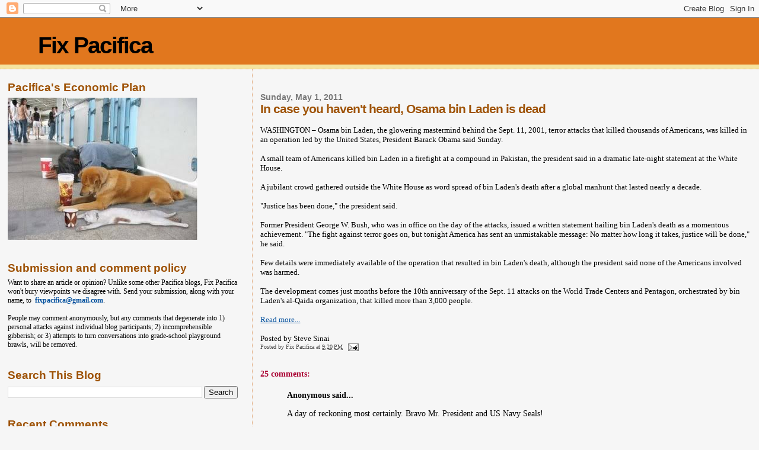

--- FILE ---
content_type: text/html; charset=UTF-8
request_url: https://fixpacifica.blogspot.com/2011/05/in-case-you-havent-heard-osama-bin.html?showComment=1304312070826
body_size: 18917
content:
<!DOCTYPE html>
<html dir='ltr' xmlns='http://www.w3.org/1999/xhtml' xmlns:b='http://www.google.com/2005/gml/b' xmlns:data='http://www.google.com/2005/gml/data' xmlns:expr='http://www.google.com/2005/gml/expr'>
<head>
<link href='https://www.blogger.com/static/v1/widgets/55013136-widget_css_bundle.css' rel='stylesheet' type='text/css'/>
<meta content='text/html; charset=UTF-8' http-equiv='Content-Type'/>
<meta content='blogger' name='generator'/>
<link href='https://fixpacifica.blogspot.com/favicon.ico' rel='icon' type='image/x-icon'/>
<link href='http://fixpacifica.blogspot.com/2011/05/in-case-you-havent-heard-osama-bin.html' rel='canonical'/>
<link rel="alternate" type="application/atom+xml" title="Fix Pacifica - Atom" href="https://fixpacifica.blogspot.com/feeds/posts/default" />
<link rel="alternate" type="application/rss+xml" title="Fix Pacifica - RSS" href="https://fixpacifica.blogspot.com/feeds/posts/default?alt=rss" />
<link rel="service.post" type="application/atom+xml" title="Fix Pacifica - Atom" href="https://www.blogger.com/feeds/7481238059942383326/posts/default" />

<link rel="alternate" type="application/atom+xml" title="Fix Pacifica - Atom" href="https://fixpacifica.blogspot.com/feeds/3437509134988423715/comments/default" />
<!--Can't find substitution for tag [blog.ieCssRetrofitLinks]-->
<meta content='http://fixpacifica.blogspot.com/2011/05/in-case-you-havent-heard-osama-bin.html' property='og:url'/>
<meta content='In case you haven&#39;t heard, Osama bin Laden is dead' property='og:title'/>
<meta content=' WASHINGTON – Osama bin Laden, the glowering mastermind behind the  Sept. 11, 2001, terror attacks that killed thousands of Americans, was  ...' property='og:description'/>
<title>Fix Pacifica: In case you haven't heard, Osama bin Laden is dead</title>
<style id='page-skin-1' type='text/css'><!--
/*
* Blogger Template Style
*
* Sand Dollar
* by Jason Sutter
* Updated by Blogger Team
*/
body {
margin:0px;
padding:0px;
background:#f6f6f6;
color:#000000;
font-size: small;
}
#outer-wrapper {
font:normal normal 100% Georgia, Times, serif;
}
a {
color:#04519e;
}
a:hover {
color:#9e5205;
}
a img {
border-width: 0;
}
#content-wrapper {
padding-top: 0;
padding-right: 1em;
padding-bottom: 0;
padding-left: 1em;
}
@media all  {
div#main {
float:right;
width:66%;
padding-top:30px;
padding-right:0;
padding-bottom:10px;
padding-left:1em;
border-left:dotted 1px #e1ab7f;
word-wrap: break-word; /* fix for long text breaking sidebar float in IE */
overflow: hidden;     /* fix for long non-text content breaking IE sidebar float */
}
div#sidebar {
margin-top:20px;
margin-right:0px;
margin-bottom:0px;
margin-left:0;
padding:0px;
text-align:left;
float: left;
width: 31%;
word-wrap: break-word; /* fix for long text breaking sidebar float in IE */
overflow: hidden;     /* fix for long non-text content breaking IE sidebar float */
}
}
@media handheld  {
div#main {
float:none;
width:90%;
}
div#sidebar {
padding-top:30px;
padding-right:7%;
padding-bottom:10px;
padding-left:3%;
}
}
#header {
padding-top:0px;
padding-right:0px;
padding-bottom:0px;
padding-left:0px;
margin-top:0px;
margin-right:0px;
margin-bottom:0px;
margin-left:0px;
border-bottom:dotted 1px #e1ab7f;
background:#F5E39e;
}
h1 a:link  {
text-decoration:none;
color:#000000
}
h1 a:visited  {
text-decoration:none;
color:#000000
}
h1,h2,h3 {
margin: 0;
}
h1 {
padding-top:25px;
padding-right:0px;
padding-bottom:10px;
padding-left:5%;
color:#000000;
background:#e1771e;
font:normal bold 300% Verdana,Sans-Serif;
letter-spacing:-2px;
}
h3.post-title {
color:#9e5205;
font:normal bold 160% Verdana,Sans-Serif;
letter-spacing:-1px;
}
h3.post-title a,
h3.post-title a:visited {
color: #9e5205;
}
h2.date-header  {
margin-top:10px;
margin-right:0px;
margin-bottom:0px;
margin-left:0px;
color:#777777;
font: normal bold 105% 'Trebuchet MS',Trebuchet,Verdana,Sans-serif;
}
h4 {
color:#aa0033;
}
#sidebar h2 {
color:#9e5205;
margin:0px;
padding:0px;
font:normal bold 150% Verdana,Sans-serif;
}
#sidebar .widget {
margin-top:0px;
margin-right:0px;
margin-bottom:33px;
margin-left:0px;
padding-top:0px;
padding-right:0px;
padding-bottom:0px;
padding-left:0px;
font-size:95%;
}
#sidebar ul {
list-style-type:none;
padding-left: 0;
margin-top: 0;
}
#sidebar li {
margin-top:0px;
margin-right:0px;
margin-bottom:0px;
margin-left:0px;
padding-top:0px;
padding-right:0px;
padding-bottom:0px;
padding-left:0px;
list-style-type:none;
font-size:95%;
}
.description {
padding:0px;
margin-top:7px;
margin-right:12%;
margin-bottom:7px;
margin-left:5%;
color:#9E5205;
background:transparent;
font:bold 100% Verdana,Sans-Serif;
}
.post {
margin-top:0px;
margin-right:0px;
margin-bottom:30px;
margin-left:0px;
}
.post strong {
color:#000000;
font-weight:bold;
}
pre,code {
color:#04519e;
}
strike {
color:#04519e;
}
.post-footer  {
padding:0px;
margin:0px;
color:#444444;
font-size:80%;
}
.post-footer a {
border:none;
color:#444444;
text-decoration:none;
}
.post-footer a:hover {
text-decoration:underline;
}
#comments {
padding:0px;
font-size:110%;
font-weight:bold;
}
.comment-author {
margin-top: 10px;
}
.comment-body {
font-size:100%;
font-weight:normal;
color:black;
}
.comment-footer {
padding-bottom:20px;
color:#444444;
font-size:80%;
font-weight:normal;
display:inline;
margin-right:10px
}
.deleted-comment  {
font-style:italic;
color:gray;
}
.comment-link  {
margin-left:.6em;
}
.profile-textblock {
clear: both;
margin-left: 0;
}
.profile-img {
float: left;
margin-top: 0;
margin-right: 5px;
margin-bottom: 5px;
margin-left: 0;
border: 2px solid #e1771e;
}
#sidebar a:link  {
color:#04519e;
text-decoration:none;
}
#sidebar a:active  {
color:#ff0000;
text-decoration:none;
}
#sidebar a:visited  {
color:sidebarlinkcolor;
text-decoration:none;
}
#sidebar a:hover {
color:#9e5205;
text-decoration:none;
}
.feed-links {
clear: both;
line-height: 2.5em;
}
#blog-pager-newer-link {
float: left;
}
#blog-pager-older-link {
float: right;
}
#blog-pager {
text-align: center;
}
.clear {
clear: both;
}
.widget-content {
margin-top: 0.5em;
}
/** Tweaks for layout editor preview */
body#layout #outer-wrapper {
margin-top: 0;
}
body#layout #main,
body#layout #sidebar {
margin-top: 10px;
padding-top: 0;
}

--></style>
<link href='https://www.blogger.com/dyn-css/authorization.css?targetBlogID=7481238059942383326&amp;zx=26960dae-ca97-4202-8973-d822b8fdfa07' media='none' onload='if(media!=&#39;all&#39;)media=&#39;all&#39;' rel='stylesheet'/><noscript><link href='https://www.blogger.com/dyn-css/authorization.css?targetBlogID=7481238059942383326&amp;zx=26960dae-ca97-4202-8973-d822b8fdfa07' rel='stylesheet'/></noscript>
<meta name='google-adsense-platform-account' content='ca-host-pub-1556223355139109'/>
<meta name='google-adsense-platform-domain' content='blogspot.com'/>

</head>
<body>
<div class='navbar section' id='navbar'><div class='widget Navbar' data-version='1' id='Navbar1'><script type="text/javascript">
    function setAttributeOnload(object, attribute, val) {
      if(window.addEventListener) {
        window.addEventListener('load',
          function(){ object[attribute] = val; }, false);
      } else {
        window.attachEvent('onload', function(){ object[attribute] = val; });
      }
    }
  </script>
<div id="navbar-iframe-container"></div>
<script type="text/javascript" src="https://apis.google.com/js/platform.js"></script>
<script type="text/javascript">
      gapi.load("gapi.iframes:gapi.iframes.style.bubble", function() {
        if (gapi.iframes && gapi.iframes.getContext) {
          gapi.iframes.getContext().openChild({
              url: 'https://www.blogger.com/navbar/7481238059942383326?po\x3d3437509134988423715\x26origin\x3dhttps://fixpacifica.blogspot.com',
              where: document.getElementById("navbar-iframe-container"),
              id: "navbar-iframe"
          });
        }
      });
    </script><script type="text/javascript">
(function() {
var script = document.createElement('script');
script.type = 'text/javascript';
script.src = '//pagead2.googlesyndication.com/pagead/js/google_top_exp.js';
var head = document.getElementsByTagName('head')[0];
if (head) {
head.appendChild(script);
}})();
</script>
</div></div>
<div id='outer-wrapper'><div id='wrap2'>
<!-- skip links for text browsers -->
<span id='skiplinks' style='display:none;'>
<a href='#main'>skip to main </a> |
      <a href='#sidebar'>skip to sidebar</a>
</span>
<div id='header-wrapper'>
<div class='header section' id='header'><div class='widget Header' data-version='1' id='Header1'>
<div id='header-inner'>
<div class='titlewrapper'>
<h1 class='title'>
<a href='https://fixpacifica.blogspot.com/'>
Fix Pacifica
</a>
</h1>
</div>
<div class='descriptionwrapper'>
<p class='description'><span>
</span></p>
</div>
</div>
</div></div>
</div>
<div id='content-wrapper'>
<div id='crosscol-wrapper' style='text-align:center'>
<div class='crosscol no-items section' id='crosscol'></div>
</div>
<div id='main-wrapper'>
<div class='main section' id='main'><div class='widget Blog' data-version='1' id='Blog1'>
<div class='blog-posts hfeed'>

          <div class="date-outer">
        
<h2 class='date-header'><span>Sunday, May 1, 2011</span></h2>

          <div class="date-posts">
        
<div class='post-outer'>
<div class='post hentry uncustomized-post-template' itemprop='blogPost' itemscope='itemscope' itemtype='http://schema.org/BlogPosting'>
<meta content='7481238059942383326' itemprop='blogId'/>
<meta content='3437509134988423715' itemprop='postId'/>
<a name='3437509134988423715'></a>
<h3 class='post-title entry-title' itemprop='name'>
In case you haven't heard, Osama bin Laden is dead
</h3>
<div class='post-header'>
<div class='post-header-line-1'></div>
</div>
<div class='post-body entry-content' id='post-body-3437509134988423715' itemprop='description articleBody'>
<br />
WASHINGTON &#8211; Osama bin Laden, the glowering mastermind behind the 
Sept. 11, 2001, terror attacks that killed thousands of Americans, was 
killed in an operation led by the United States, President Barack Obama 
said Sunday.<br />
<br />
A small team of Americans killed bin Laden in a 
firefight at a compound in Pakistan, the president said in a dramatic 
late-night statement at the White House.<br />
<br />
A jubilant crowd gathered outside the White House as 
word spread of bin Laden's death after a global manhunt that lasted 
nearly a decade.<br />
<br />
"Justice has been done," the president said.<br />
<br />
Former President George W. Bush, who was in office on
 the day of the attacks, issued a written statement hailing bin Laden's 
death as a momentous achievement. "The fight against terror goes on, but
 tonight America has sent an unmistakable message: No matter how long it
 takes, justice will be done," he said.<br />
<br />
Few details were immediately available of the 
operation that resulted in bin Laden's death, although the president 
said none of the Americans involved was harmed.<br />
<br />
The development comes just months before the 10th 
anniversary of the Sept. 11 attacks on the World Trade Centers and 
Pentagon, orchestrated by bin Laden's al-Qaida organization, that killed
 more than 3,000 people.<br />
<br />
<a href="http://news.yahoo.com/s/ap/us_bin_laden">Read more...</a><br />
<br />
Posted by Steve Sinai
<div style='clear: both;'></div>
</div>
<div class='post-footer'>
<div class='post-footer-line post-footer-line-1'>
<span class='post-author vcard'>
Posted by
<span class='fn' itemprop='author' itemscope='itemscope' itemtype='http://schema.org/Person'>
<meta content='https://www.blogger.com/profile/14451072441256706977' itemprop='url'/>
<a class='g-profile' href='https://www.blogger.com/profile/14451072441256706977' rel='author' title='author profile'>
<span itemprop='name'>Fix Pacifica</span>
</a>
</span>
</span>
<span class='post-timestamp'>
at
<meta content='http://fixpacifica.blogspot.com/2011/05/in-case-you-havent-heard-osama-bin.html' itemprop='url'/>
<a class='timestamp-link' href='https://fixpacifica.blogspot.com/2011/05/in-case-you-havent-heard-osama-bin.html' rel='bookmark' title='permanent link'><abbr class='published' itemprop='datePublished' title='2011-05-01T21:20:00-07:00'>9:20&#8239;PM</abbr></a>
</span>
<span class='post-comment-link'>
</span>
<span class='post-icons'>
<span class='item-action'>
<a href='https://www.blogger.com/email-post/7481238059942383326/3437509134988423715' title='Email Post'>
<img alt='' class='icon-action' height='13' src='https://resources.blogblog.com/img/icon18_email.gif' width='18'/>
</a>
</span>
<span class='item-control blog-admin pid-1288623444'>
<a href='https://www.blogger.com/post-edit.g?blogID=7481238059942383326&postID=3437509134988423715&from=pencil' title='Edit Post'>
<img alt='' class='icon-action' height='18' src='https://resources.blogblog.com/img/icon18_edit_allbkg.gif' width='18'/>
</a>
</span>
</span>
<div class='post-share-buttons goog-inline-block'>
</div>
</div>
<div class='post-footer-line post-footer-line-2'>
<span class='post-labels'>
</span>
</div>
<div class='post-footer-line post-footer-line-3'>
<span class='post-location'>
</span>
</div>
</div>
</div>
<div class='comments' id='comments'>
<a name='comments'></a>
<h4>25 comments:</h4>
<div id='Blog1_comments-block-wrapper'>
<dl class='avatar-comment-indent' id='comments-block'>
<dt class='comment-author ' id='c2299663809432826027'>
<a name='c2299663809432826027'></a>
<div class="avatar-image-container avatar-stock"><span dir="ltr"><img src="//resources.blogblog.com/img/blank.gif" width="35" height="35" alt="" title="Anonymous">

</span></div>
Anonymous
said...
</dt>
<dd class='comment-body' id='Blog1_cmt-2299663809432826027'>
<p>
A day of reckoning most certainly.  Bravo Mr. President and US Navy Seals!
</p>
</dd>
<dd class='comment-footer'>
<span class='comment-timestamp'>
<a href='https://fixpacifica.blogspot.com/2011/05/in-case-you-havent-heard-osama-bin.html?showComment=1304312070826#c2299663809432826027' title='comment permalink'>
May 1, 2011 at 9:54&#8239;PM
</a>
<span class='item-control blog-admin pid-1565698866'>
<a class='comment-delete' href='https://www.blogger.com/comment/delete/7481238059942383326/2299663809432826027' title='Delete Comment'>
<img src='https://resources.blogblog.com/img/icon_delete13.gif'/>
</a>
</span>
</span>
</dd>
<dt class='comment-author blog-author' id='c2174399711011002427'>
<a name='c2174399711011002427'></a>
<div class="avatar-image-container vcard"><span dir="ltr"><a href="https://www.blogger.com/profile/11181222537529037359" target="" rel="nofollow" onclick="" class="avatar-hovercard" id="av-2174399711011002427-11181222537529037359"><img src="https://resources.blogblog.com/img/blank.gif" width="35" height="35" class="delayLoad" style="display: none;" longdesc="//2.bp.blogspot.com/_LudJaqlGgFI/SgQx--i8afI/AAAAAAAAGgc/_f2-6oWEJG4/S45-s35/profile%2Bwith%2Blogo.jpg" alt="" title="mw">

<noscript><img src="//2.bp.blogspot.com/_LudJaqlGgFI/SgQx--i8afI/AAAAAAAAGgc/_f2-6oWEJG4/S45-s35/profile%2Bwith%2Blogo.jpg" width="35" height="35" class="photo" alt=""></noscript></a></span></div>
<a href='https://www.blogger.com/profile/11181222537529037359' rel='nofollow'>mw</a>
said...
</dt>
<dd class='comment-body' id='Blog1_cmt-2174399711011002427'>
<p>
It sounds like President Obama handled this well - It had to be difficult to keep a lid on the information for the six weeks it took to pull this together. I do think he could have handled the announcement tonight better. <br /><br />I think he should have waited until he could assemble a full press conference. Then he should have walked into the room holding Osama&#39;s severed head in his hand. Walk up to the podium - hold the head in the air - look around the room for a beat or two. <br /><br />Then toss the head into the middle of the reporters and say....<br /><br />&quot;Any questions?&quot;
</p>
</dd>
<dd class='comment-footer'>
<span class='comment-timestamp'>
<a href='https://fixpacifica.blogspot.com/2011/05/in-case-you-havent-heard-osama-bin.html?showComment=1304315810580#c2174399711011002427' title='comment permalink'>
May 1, 2011 at 10:56&#8239;PM
</a>
<span class='item-control blog-admin pid-1241547048'>
<a class='comment-delete' href='https://www.blogger.com/comment/delete/7481238059942383326/2174399711011002427' title='Delete Comment'>
<img src='https://resources.blogblog.com/img/icon_delete13.gif'/>
</a>
</span>
</span>
</dd>
<dt class='comment-author ' id='c825459422150315303'>
<a name='c825459422150315303'></a>
<div class="avatar-image-container avatar-stock"><span dir="ltr"><img src="//resources.blogblog.com/img/blank.gif" width="35" height="35" alt="" title="Anonymous">

</span></div>
Anonymous
said...
</dt>
<dd class='comment-body' id='Blog1_cmt-825459422150315303'>
<p>
LOL! This whole operation was put into effect by President Bush. It had been in the pipline for quite some time. It took some arm twisting by the Generals to convince Pres Obama to make the call to go through with it. Administration got to watch the whole take down, execution style in real time. Heli dropped down hard on Abbotabad , Pakistan, UBL Mansion. US Navy Seals asked UBL to surrender, he refused. He was executed. Body was identified, DNA from sister. UBL washed and wrapped disposed of within 24 hours of his execution. Video of the whole operation will be released. <br /><br />We can thank Pres Obama for staying with;<br /> <br />Keepin Guantanmo Bay open.<br />WaterBoarding prisoners.<br />Patriot Act.<br />All of Pres Bush&#39;s war policies which Pres Obama campaigned against and Senator Obama voted against.<br /><br />Afterall, Pres Obama threatened to cut our Military Personel pay not to long ago if Congress did not pass a budget. He is inexperienced and not to bright, but, if it were not for the arm twisting from the Generals UBL would still be living high on the HOG in a Mansion with several wives and attendants breeding like a rabbit.
</p>
</dd>
<dd class='comment-footer'>
<span class='comment-timestamp'>
<a href='https://fixpacifica.blogspot.com/2011/05/in-case-you-havent-heard-osama-bin.html?showComment=1304379313933#c825459422150315303' title='comment permalink'>
May 2, 2011 at 4:35&#8239;PM
</a>
<span class='item-control blog-admin pid-1565698866'>
<a class='comment-delete' href='https://www.blogger.com/comment/delete/7481238059942383326/825459422150315303' title='Delete Comment'>
<img src='https://resources.blogblog.com/img/icon_delete13.gif'/>
</a>
</span>
</span>
</dd>
<dt class='comment-author ' id='c7062247548802088444'>
<a name='c7062247548802088444'></a>
<div class="avatar-image-container avatar-stock"><span dir="ltr"><img src="//resources.blogblog.com/img/blank.gif" width="35" height="35" alt="" title="Anonymous">

</span></div>
Anonymous
said...
</dt>
<dd class='comment-body' id='Blog1_cmt-7062247548802088444'>
<p>
KSM sold out his boss UBL. Thank You Donald Rumsfeld and Water Boarding.
</p>
</dd>
<dd class='comment-footer'>
<span class='comment-timestamp'>
<a href='https://fixpacifica.blogspot.com/2011/05/in-case-you-havent-heard-osama-bin.html?showComment=1304381578679#c7062247548802088444' title='comment permalink'>
May 2, 2011 at 5:12&#8239;PM
</a>
<span class='item-control blog-admin pid-1565698866'>
<a class='comment-delete' href='https://www.blogger.com/comment/delete/7481238059942383326/7062247548802088444' title='Delete Comment'>
<img src='https://resources.blogblog.com/img/icon_delete13.gif'/>
</a>
</span>
</span>
</dd>
<dt class='comment-author ' id='c1896709285385922134'>
<a name='c1896709285385922134'></a>
<div class="avatar-image-container avatar-stock"><span dir="ltr"><img src="//resources.blogblog.com/img/blank.gif" width="35" height="35" alt="" title="Geranimo EKIA">

</span></div>
Geranimo EKIA
said...
</dt>
<dd class='comment-body' id='Blog1_cmt-1896709285385922134'>
<p>
YeeHawww!!!
</p>
</dd>
<dd class='comment-footer'>
<span class='comment-timestamp'>
<a href='https://fixpacifica.blogspot.com/2011/05/in-case-you-havent-heard-osama-bin.html?showComment=1304381958447#c1896709285385922134' title='comment permalink'>
May 2, 2011 at 5:19&#8239;PM
</a>
<span class='item-control blog-admin pid-1565698866'>
<a class='comment-delete' href='https://www.blogger.com/comment/delete/7481238059942383326/1896709285385922134' title='Delete Comment'>
<img src='https://resources.blogblog.com/img/icon_delete13.gif'/>
</a>
</span>
</span>
</dd>
<dt class='comment-author ' id='c7847579934848481724'>
<a name='c7847579934848481724'></a>
<div class="avatar-image-container avatar-stock"><span dir="ltr"><img src="//resources.blogblog.com/img/blank.gif" width="35" height="35" alt="" title="Anonymous">

</span></div>
Anonymous
said...
</dt>
<dd class='comment-body' id='Blog1_cmt-7847579934848481724'>
<p>
Obama got Osama!! He&#39;s Commander in Chief and okayed the mission to proceed.  Credit is his to claim just as the blame for a failure would be all his.
</p>
</dd>
<dd class='comment-footer'>
<span class='comment-timestamp'>
<a href='https://fixpacifica.blogspot.com/2011/05/in-case-you-havent-heard-osama-bin.html?showComment=1304388396652#c7847579934848481724' title='comment permalink'>
May 2, 2011 at 7:06&#8239;PM
</a>
<span class='item-control blog-admin pid-1565698866'>
<a class='comment-delete' href='https://www.blogger.com/comment/delete/7481238059942383326/7847579934848481724' title='Delete Comment'>
<img src='https://resources.blogblog.com/img/icon_delete13.gif'/>
</a>
</span>
</span>
</dd>
<dt class='comment-author ' id='c9003114775696954248'>
<a name='c9003114775696954248'></a>
<div class="avatar-image-container avatar-stock"><span dir="ltr"><img src="//resources.blogblog.com/img/blank.gif" width="35" height="35" alt="" title="Anonymous">

</span></div>
Anonymous
said...
</dt>
<dd class='comment-body' id='Blog1_cmt-9003114775696954248'>
<p>
This strike was conducted by the same military that Obama didn&#39;t want to pay four weeks ago.
</p>
</dd>
<dd class='comment-footer'>
<span class='comment-timestamp'>
<a href='https://fixpacifica.blogspot.com/2011/05/in-case-you-havent-heard-osama-bin.html?showComment=1304394490563#c9003114775696954248' title='comment permalink'>
May 2, 2011 at 8:48&#8239;PM
</a>
<span class='item-control blog-admin pid-1565698866'>
<a class='comment-delete' href='https://www.blogger.com/comment/delete/7481238059942383326/9003114775696954248' title='Delete Comment'>
<img src='https://resources.blogblog.com/img/icon_delete13.gif'/>
</a>
</span>
</span>
</dd>
<dt class='comment-author ' id='c6667033495307141500'>
<a name='c6667033495307141500'></a>
<div class="avatar-image-container avatar-stock"><span dir="ltr"><img src="//resources.blogblog.com/img/blank.gif" width="35" height="35" alt="" title="Anonymous">

</span></div>
Anonymous
said...
</dt>
<dd class='comment-body' id='Blog1_cmt-6667033495307141500'>
<p>
There was a WH coup. Obama did not make the call. Intel is coming out regarding this. <br /><br />THE KILLING OF UBL WAS IN FACT A COUP IN THE WHITE HOUSE. VALERIE JARRET IS ON HER WAY OUT.
</p>
</dd>
<dd class='comment-footer'>
<span class='comment-timestamp'>
<a href='https://fixpacifica.blogspot.com/2011/05/in-case-you-havent-heard-osama-bin.html?showComment=1304394616732#c6667033495307141500' title='comment permalink'>
May 2, 2011 at 8:50&#8239;PM
</a>
<span class='item-control blog-admin pid-1565698866'>
<a class='comment-delete' href='https://www.blogger.com/comment/delete/7481238059942383326/6667033495307141500' title='Delete Comment'>
<img src='https://resources.blogblog.com/img/icon_delete13.gif'/>
</a>
</span>
</span>
</dd>
<dt class='comment-author ' id='c8695244828797892125'>
<a name='c8695244828797892125'></a>
<div class="avatar-image-container avatar-stock"><span dir="ltr"><img src="//resources.blogblog.com/img/blank.gif" width="35" height="35" alt="" title="Anonymous">

</span></div>
Anonymous
said...
</dt>
<dd class='comment-body' id='Blog1_cmt-8695244828797892125'>
<p>
Oh lordy here come the whackos.  Say it loud and clear for you nutcases...Obama got Osama!<br />Thank you for this one, Mr. President.
</p>
</dd>
<dd class='comment-footer'>
<span class='comment-timestamp'>
<a href='https://fixpacifica.blogspot.com/2011/05/in-case-you-havent-heard-osama-bin.html?showComment=1304395043776#c8695244828797892125' title='comment permalink'>
May 2, 2011 at 8:57&#8239;PM
</a>
<span class='item-control blog-admin pid-1565698866'>
<a class='comment-delete' href='https://www.blogger.com/comment/delete/7481238059942383326/8695244828797892125' title='Delete Comment'>
<img src='https://resources.blogblog.com/img/icon_delete13.gif'/>
</a>
</span>
</span>
</dd>
<dt class='comment-author ' id='c6408829632375987942'>
<a name='c6408829632375987942'></a>
<div class="avatar-image-container avatar-stock"><span dir="ltr"><img src="//resources.blogblog.com/img/blank.gif" width="35" height="35" alt="" title="Hal Jordan">

</span></div>
Hal Jordan
said...
</dt>
<dd class='comment-body' id='Blog1_cmt-6408829632375987942'>
<p>
It was the Green Lantern. The Green Lantern got Osama. It&#39;s true. Intel is on youtube. Watch it.<br /><br />Go GREEN LANTERN!
</p>
</dd>
<dd class='comment-footer'>
<span class='comment-timestamp'>
<a href='https://fixpacifica.blogspot.com/2011/05/in-case-you-havent-heard-osama-bin.html?showComment=1304396506161#c6408829632375987942' title='comment permalink'>
May 2, 2011 at 9:21&#8239;PM
</a>
<span class='item-control blog-admin pid-1565698866'>
<a class='comment-delete' href='https://www.blogger.com/comment/delete/7481238059942383326/6408829632375987942' title='Delete Comment'>
<img src='https://resources.blogblog.com/img/icon_delete13.gif'/>
</a>
</span>
</span>
</dd>
<dt class='comment-author ' id='c5859707129750959537'>
<a name='c5859707129750959537'></a>
<div class="avatar-image-container avatar-stock"><span dir="ltr"><a href="https://www.blogger.com/profile/14000878422176050692" target="" rel="nofollow" onclick="" class="avatar-hovercard" id="av-5859707129750959537-14000878422176050692"><img src="//www.blogger.com/img/blogger_logo_round_35.png" width="35" height="35" alt="" title="Kathy Meeh">

</a></span></div>
<a href='https://www.blogger.com/profile/14000878422176050692' rel='nofollow'>Kathy Meeh</a>
said...
</dt>
<dd class='comment-body' id='Blog1_cmt-5859707129750959537'>
<p>
&quot;Pres Obama threatened to cut our Military Personnel pay not to long ago if Congress did not pass a budget.&quot; No Anon 435, that was your Republican congressional friends. <br /><br />Shall we talk about the &quot;math doesn&#39;t add up&quot; Ryan budget proposal; and &quot;medicare voucher reform&quot; with zero inflation rider through 2020; and, the financial &quot;bad credit&quot; fallout if raising the debt limit fails? <br /><br />Or, shall we just appreciate, unified for a moment, that justice finally came to Osama bin Laden?
</p>
</dd>
<dd class='comment-footer'>
<span class='comment-timestamp'>
<a href='https://fixpacifica.blogspot.com/2011/05/in-case-you-havent-heard-osama-bin.html?showComment=1304396582068#c5859707129750959537' title='comment permalink'>
May 2, 2011 at 9:23&#8239;PM
</a>
<span class='item-control blog-admin pid-1971934100'>
<a class='comment-delete' href='https://www.blogger.com/comment/delete/7481238059942383326/5859707129750959537' title='Delete Comment'>
<img src='https://resources.blogblog.com/img/icon_delete13.gif'/>
</a>
</span>
</span>
</dd>
<dt class='comment-author ' id='c5546001514315936122'>
<a name='c5546001514315936122'></a>
<div class="avatar-image-container avatar-stock"><span dir="ltr"><img src="//resources.blogblog.com/img/blank.gif" width="35" height="35" alt="" title="Anonymous">

</span></div>
Anonymous
said...
</dt>
<dd class='comment-body' id='Blog1_cmt-5546001514315936122'>
<p>
Yes! Let&#39;s appreciate the moment.
</p>
</dd>
<dd class='comment-footer'>
<span class='comment-timestamp'>
<a href='https://fixpacifica.blogspot.com/2011/05/in-case-you-havent-heard-osama-bin.html?showComment=1304397101842#c5546001514315936122' title='comment permalink'>
May 2, 2011 at 9:31&#8239;PM
</a>
<span class='item-control blog-admin pid-1565698866'>
<a class='comment-delete' href='https://www.blogger.com/comment/delete/7481238059942383326/5546001514315936122' title='Delete Comment'>
<img src='https://resources.blogblog.com/img/icon_delete13.gif'/>
</a>
</span>
</span>
</dd>
<dt class='comment-author ' id='c2259932379257987056'>
<a name='c2259932379257987056'></a>
<div class="avatar-image-container avatar-stock"><span dir="ltr"><img src="//resources.blogblog.com/img/blank.gif" width="35" height="35" alt="" title="Anonymous">

</span></div>
Anonymous
said...
</dt>
<dd class='comment-body' id='Blog1_cmt-2259932379257987056'>
<p>
The New Bin Laden drink; 2 shots and a splash.<br /><br />Thank You US Navy Team 6. <br /><br />Obama had nothing to do with this. Intel coming out he tried tipping off his muzzie friends.<br />Usurper, Go Home!
</p>
</dd>
<dd class='comment-footer'>
<span class='comment-timestamp'>
<a href='https://fixpacifica.blogspot.com/2011/05/in-case-you-havent-heard-osama-bin.html?showComment=1304445182307#c2259932379257987056' title='comment permalink'>
May 3, 2011 at 10:53&#8239;AM
</a>
<span class='item-control blog-admin pid-1565698866'>
<a class='comment-delete' href='https://www.blogger.com/comment/delete/7481238059942383326/2259932379257987056' title='Delete Comment'>
<img src='https://resources.blogblog.com/img/icon_delete13.gif'/>
</a>
</span>
</span>
</dd>
<dt class='comment-author ' id='c5760694591616708894'>
<a name='c5760694591616708894'></a>
<div class="avatar-image-container avatar-stock"><span dir="ltr"><img src="//resources.blogblog.com/img/blank.gif" width="35" height="35" alt="" title="Steve Sinai">

</span></div>
Steve Sinai
said...
</dt>
<dd class='comment-body' id='Blog1_cmt-5760694591616708894'>
<p>
How long &#39;till Glenn Beck goes off the air?
</p>
</dd>
<dd class='comment-footer'>
<span class='comment-timestamp'>
<a href='https://fixpacifica.blogspot.com/2011/05/in-case-you-havent-heard-osama-bin.html?showComment=1304445649097#c5760694591616708894' title='comment permalink'>
May 3, 2011 at 11:00&#8239;AM
</a>
<span class='item-control blog-admin pid-1565698866'>
<a class='comment-delete' href='https://www.blogger.com/comment/delete/7481238059942383326/5760694591616708894' title='Delete Comment'>
<img src='https://resources.blogblog.com/img/icon_delete13.gif'/>
</a>
</span>
</span>
</dd>
<dt class='comment-author ' id='c9014471774368755795'>
<a name='c9014471774368755795'></a>
<div class="avatar-image-container avatar-stock"><span dir="ltr"><img src="//resources.blogblog.com/img/blank.gif" width="35" height="35" alt="" title="Anonymous">

</span></div>
Anonymous
said...
</dt>
<dd class='comment-body' id='Blog1_cmt-9014471774368755795'>
<p>
Pres Obama court marshalled a navy seal because he gave a terrorist a fat lip. REMEMBER?
</p>
</dd>
<dd class='comment-footer'>
<span class='comment-timestamp'>
<a href='https://fixpacifica.blogspot.com/2011/05/in-case-you-havent-heard-osama-bin.html?showComment=1304446185090#c9014471774368755795' title='comment permalink'>
May 3, 2011 at 11:09&#8239;AM
</a>
<span class='item-control blog-admin pid-1565698866'>
<a class='comment-delete' href='https://www.blogger.com/comment/delete/7481238059942383326/9014471774368755795' title='Delete Comment'>
<img src='https://resources.blogblog.com/img/icon_delete13.gif'/>
</a>
</span>
</span>
</dd>
<dt class='comment-author ' id='c2205387083686658194'>
<a name='c2205387083686658194'></a>
<div class="avatar-image-container avatar-stock"><span dir="ltr"><img src="//resources.blogblog.com/img/blank.gif" width="35" height="35" alt="" title="Geranimo">

</span></div>
Geranimo
said...
</dt>
<dd class='comment-body' id='Blog1_cmt-2205387083686658194'>
<p>
Reminder: Group that Killed Bin Laden was Smeared as Dick Cheney&#39;s &#39;Assasination Ring&#39;<br />Under Bush, JSOC was routinely smeared by the left and placed at the center of many Bush/Cheney conspiracy theories. Specifically, New Yorker reporter Seymour Hersh alleged it was Dick Cheney&#39;s personal assassination squad: <br />And now, all you weak ass pussies want to give a usurper , who couldnt plan anything but a big fat lie, credit for planning this. Give me a fucking break. YOU HAVE NO CREDIBILITY!
</p>
</dd>
<dd class='comment-footer'>
<span class='comment-timestamp'>
<a href='https://fixpacifica.blogspot.com/2011/05/in-case-you-havent-heard-osama-bin.html?showComment=1304446629358#c2205387083686658194' title='comment permalink'>
May 3, 2011 at 11:17&#8239;AM
</a>
<span class='item-control blog-admin pid-1565698866'>
<a class='comment-delete' href='https://www.blogger.com/comment/delete/7481238059942383326/2205387083686658194' title='Delete Comment'>
<img src='https://resources.blogblog.com/img/icon_delete13.gif'/>
</a>
</span>
</span>
</dd>
<dt class='comment-author ' id='c4048418757532817150'>
<a name='c4048418757532817150'></a>
<div class="avatar-image-container avatar-stock"><span dir="ltr"><img src="//resources.blogblog.com/img/blank.gif" width="35" height="35" alt="" title="Anonymous">

</span></div>
Anonymous
said...
</dt>
<dd class='comment-body' id='Blog1_cmt-4048418757532817150'>
<p>
May 3, 2011<br />IOWAHAWK: American Pride is Back Out of the Closet! &#8220;Who is to credit for this rebirth in American national unity? First and foremost, we must cite the leadership of President Obama. Like many Americans &#8211; and the Nobel Peace Prize committee &#8211; I naively feared he was actually serious when he initially proposed shutting down Guantanamo, trying detainees in American civilian courts, and prior consultation with the international community. Little did I know that this untested young Commander-in-Chief would muster the courage to read his weekly Gallup numbers and, in one daring unilateral extra-judicial targeted hit job, toss aside every single idiotic foreign policy principle of his election campaign. Perhaps most satisfyingly, it was a mission made possible thanks to information extracted by methods he previously banned as &#8216;illegal torture.&#8217;&#8221;<br /><br />Posted by Glenn Reynolds at 1:35 pm
</p>
</dd>
<dd class='comment-footer'>
<span class='comment-timestamp'>
<a href='https://fixpacifica.blogspot.com/2011/05/in-case-you-havent-heard-osama-bin.html?showComment=1304447111297#c4048418757532817150' title='comment permalink'>
May 3, 2011 at 11:25&#8239;AM
</a>
<span class='item-control blog-admin pid-1565698866'>
<a class='comment-delete' href='https://www.blogger.com/comment/delete/7481238059942383326/4048418757532817150' title='Delete Comment'>
<img src='https://resources.blogblog.com/img/icon_delete13.gif'/>
</a>
</span>
</span>
</dd>
<dt class='comment-author ' id='c1678834140619937101'>
<a name='c1678834140619937101'></a>
<div class="avatar-image-container avatar-stock"><span dir="ltr"><a href="https://www.blogger.com/profile/14000878422176050692" target="" rel="nofollow" onclick="" class="avatar-hovercard" id="av-1678834140619937101-14000878422176050692"><img src="//www.blogger.com/img/blogger_logo_round_35.png" width="35" height="35" alt="" title="Kathy Meeh">

</a></span></div>
<a href='https://www.blogger.com/profile/14000878422176050692' rel='nofollow'>Kathy Meeh</a>
said...
</dt>
<dd class='comment-body' id='Blog1_cmt-1678834140619937101'>
<p>
Glenn, (11:25am), whether waterboarding is effective is still in question, as are the middle eastern wars from the Bush administration. The courier information ultimately leading to bin Laden&#39;s location did not come from waterboarding torture (as I understand it thus far). <br /><br />The ambiguous roll of the Pakistan government (if any) is still unknown. <a href="http://www.bbc.co.uk/news/world-south-asia-13274946" rel="nofollow">BBC account, 5/3/11.</a><br /><br />Needless to say &quot;Geranimo&quot; (11:17am), what is easily learned from you is that you need to clean-up your language, as well as your reasoning.
</p>
</dd>
<dd class='comment-footer'>
<span class='comment-timestamp'>
<a href='https://fixpacifica.blogspot.com/2011/05/in-case-you-havent-heard-osama-bin.html?showComment=1304451318356#c1678834140619937101' title='comment permalink'>
May 3, 2011 at 12:35&#8239;PM
</a>
<span class='item-control blog-admin pid-1971934100'>
<a class='comment-delete' href='https://www.blogger.com/comment/delete/7481238059942383326/1678834140619937101' title='Delete Comment'>
<img src='https://resources.blogblog.com/img/icon_delete13.gif'/>
</a>
</span>
</span>
</dd>
<dt class='comment-author ' id='c1357536307910512006'>
<a name='c1357536307910512006'></a>
<div class="avatar-image-container avatar-stock"><span dir="ltr"><img src="//resources.blogblog.com/img/blank.gif" width="35" height="35" alt="" title="Tea Party Patriot">

</span></div>
Tea Party Patriot
said...
</dt>
<dd class='comment-body' id='Blog1_cmt-1357536307910512006'>
<p>
Congratulations to President Obama for a mission accomplished. Too bad George W. couldn&#39;t pull it off.
</p>
</dd>
<dd class='comment-footer'>
<span class='comment-timestamp'>
<a href='https://fixpacifica.blogspot.com/2011/05/in-case-you-havent-heard-osama-bin.html?showComment=1304453628968#c1357536307910512006' title='comment permalink'>
May 3, 2011 at 1:13&#8239;PM
</a>
<span class='item-control blog-admin pid-1565698866'>
<a class='comment-delete' href='https://www.blogger.com/comment/delete/7481238059942383326/1357536307910512006' title='Delete Comment'>
<img src='https://resources.blogblog.com/img/icon_delete13.gif'/>
</a>
</span>
</span>
</dd>
<dt class='comment-author ' id='c2632254345147572813'>
<a name='c2632254345147572813'></a>
<div class="avatar-image-container avatar-stock"><span dir="ltr"><a href="http://fixpacifica.com" target="" rel="nofollow" onclick=""><img src="//resources.blogblog.com/img/blank.gif" width="35" height="35" alt="" title="todd bray">

</a></span></div>
<a href='http://fixpacifica.com' rel='nofollow'>todd bray</a>
said...
</dt>
<dd class='comment-body' id='Blog1_cmt-2632254345147572813'>
<p>
There is some BS about him not being armed when he was shot... Um... wasn&#39;t that like his work ethic... killing unarmed people?
</p>
</dd>
<dd class='comment-footer'>
<span class='comment-timestamp'>
<a href='https://fixpacifica.blogspot.com/2011/05/in-case-you-havent-heard-osama-bin.html?showComment=1304464415515#c2632254345147572813' title='comment permalink'>
May 3, 2011 at 4:13&#8239;PM
</a>
<span class='item-control blog-admin pid-1565698866'>
<a class='comment-delete' href='https://www.blogger.com/comment/delete/7481238059942383326/2632254345147572813' title='Delete Comment'>
<img src='https://resources.blogblog.com/img/icon_delete13.gif'/>
</a>
</span>
</span>
</dd>
<dt class='comment-author ' id='c3653750811414112292'>
<a name='c3653750811414112292'></a>
<div class="avatar-image-container avatar-stock"><span dir="ltr"><img src="//resources.blogblog.com/img/blank.gif" width="35" height="35" alt="" title="ian butler">

</span></div>
ian butler
said...
</dt>
<dd class='comment-body' id='Blog1_cmt-3653750811414112292'>
<p>
From Newsmax:<br /><br />&quot;Former Defense Secretary Donald Rumsfeld tells Newsmax the information that led to the killing of Osama bin Laden was obtained through &#8220;normal interrogation approaches&#8221; and says the notion that terrorist suspects were waterboarded at Guantanamo Bay is a &#8220;myth.&#8221;
</p>
</dd>
<dd class='comment-footer'>
<span class='comment-timestamp'>
<a href='https://fixpacifica.blogspot.com/2011/05/in-case-you-havent-heard-osama-bin.html?showComment=1304469369959#c3653750811414112292' title='comment permalink'>
May 3, 2011 at 5:36&#8239;PM
</a>
<span class='item-control blog-admin pid-1565698866'>
<a class='comment-delete' href='https://www.blogger.com/comment/delete/7481238059942383326/3653750811414112292' title='Delete Comment'>
<img src='https://resources.blogblog.com/img/icon_delete13.gif'/>
</a>
</span>
</span>
</dd>
<dt class='comment-author ' id='c8399244696613562635'>
<a name='c8399244696613562635'></a>
<div class="avatar-image-container avatar-stock"><span dir="ltr"><img src="//resources.blogblog.com/img/blank.gif" width="35" height="35" alt="" title="mike bell">

</span></div>
mike bell
said...
</dt>
<dd class='comment-body' id='Blog1_cmt-8399244696613562635'>
<p>
&quot;Too bad George W. couldn&#39;t pull it off&quot;. <br />Depends on how you define Mission Accomplished. <br />W and his crime buddies pulled off the biggest, bloodiest, costliest bank heist in the history of mankind.
</p>
</dd>
<dd class='comment-footer'>
<span class='comment-timestamp'>
<a href='https://fixpacifica.blogspot.com/2011/05/in-case-you-havent-heard-osama-bin.html?showComment=1304473595299#c8399244696613562635' title='comment permalink'>
May 3, 2011 at 6:46&#8239;PM
</a>
<span class='item-control blog-admin pid-1565698866'>
<a class='comment-delete' href='https://www.blogger.com/comment/delete/7481238059942383326/8399244696613562635' title='Delete Comment'>
<img src='https://resources.blogblog.com/img/icon_delete13.gif'/>
</a>
</span>
</span>
</dd>
<dt class='comment-author ' id='c1365412863280543143'>
<a name='c1365412863280543143'></a>
<div class="avatar-image-container avatar-stock"><span dir="ltr"><img src="//resources.blogblog.com/img/blank.gif" width="35" height="35" alt="" title="Anonymous">

</span></div>
Anonymous
said...
</dt>
<dd class='comment-body' id='Blog1_cmt-1365412863280543143'>
<p>
What a bunch of nitwits on Fix.  God bless America and the Prez!  Say what you want but that nasty little job is done.
</p>
</dd>
<dd class='comment-footer'>
<span class='comment-timestamp'>
<a href='https://fixpacifica.blogspot.com/2011/05/in-case-you-havent-heard-osama-bin.html?showComment=1304479713649#c1365412863280543143' title='comment permalink'>
May 3, 2011 at 8:28&#8239;PM
</a>
<span class='item-control blog-admin pid-1565698866'>
<a class='comment-delete' href='https://www.blogger.com/comment/delete/7481238059942383326/1365412863280543143' title='Delete Comment'>
<img src='https://resources.blogblog.com/img/icon_delete13.gif'/>
</a>
</span>
</span>
</dd>
<dt class='comment-author ' id='c9205119080020344615'>
<a name='c9205119080020344615'></a>
<div class="avatar-image-container avatar-stock"><span dir="ltr"><img src="//resources.blogblog.com/img/blank.gif" width="35" height="35" alt="" title="Anonymous">

</span></div>
Anonymous
said...
</dt>
<dd class='comment-body' id='Blog1_cmt-9205119080020344615'>
<p>
How&#39;d they find him?  Dude&#39;s listed in the Abbotabad phone book.  Pakistan&#39;s our ally in the War on Terror, right?
</p>
</dd>
<dd class='comment-footer'>
<span class='comment-timestamp'>
<a href='https://fixpacifica.blogspot.com/2011/05/in-case-you-havent-heard-osama-bin.html?showComment=1304581107864#c9205119080020344615' title='comment permalink'>
May 5, 2011 at 12:38&#8239;AM
</a>
<span class='item-control blog-admin pid-1565698866'>
<a class='comment-delete' href='https://www.blogger.com/comment/delete/7481238059942383326/9205119080020344615' title='Delete Comment'>
<img src='https://resources.blogblog.com/img/icon_delete13.gif'/>
</a>
</span>
</span>
</dd>
<dt class='comment-author ' id='c7645408301351538393'>
<a name='c7645408301351538393'></a>
<div class="avatar-image-container avatar-stock"><span dir="ltr"><a href="http://fixpacifica.com" target="" rel="nofollow" onclick=""><img src="//resources.blogblog.com/img/blank.gif" width="35" height="35" alt="" title="todd bray">

</a></span></div>
<a href='http://fixpacifica.com' rel='nofollow'>todd bray</a>
said...
</dt>
<dd class='comment-body' id='Blog1_cmt-7645408301351538393'>
<p>
You got that right Mike. I think of BUSHCO as the EBOLA virus that killed the world. They came, they destroyed then they moved on. As for OBL, the dirty deed is done. If there is any regret by me it&#39;s that our nation lost so much more since 9/11 voluntarily and involuntarily and we have in the process killed hundreds of thousands of others for BUSHCO fortunes. If you haven&#39;t read Richard Clark&#39;s book about 9/11 it&#39;s a dozie. We should be prosecuting Bush, Rumsfeld, Cheney and their underlings for War Crimes, but that will never happen.
</p>
</dd>
<dd class='comment-footer'>
<span class='comment-timestamp'>
<a href='https://fixpacifica.blogspot.com/2011/05/in-case-you-havent-heard-osama-bin.html?showComment=1304606517539#c7645408301351538393' title='comment permalink'>
May 5, 2011 at 7:41&#8239;AM
</a>
<span class='item-control blog-admin pid-1565698866'>
<a class='comment-delete' href='https://www.blogger.com/comment/delete/7481238059942383326/7645408301351538393' title='Delete Comment'>
<img src='https://resources.blogblog.com/img/icon_delete13.gif'/>
</a>
</span>
</span>
</dd>
</dl>
</div>
<p class='comment-footer'>
<a href='https://www.blogger.com/comment/fullpage/post/7481238059942383326/3437509134988423715' onclick=''>Post a Comment</a>
</p>
</div>
</div>

        </div></div>
      
</div>
<div class='blog-pager' id='blog-pager'>
<span id='blog-pager-newer-link'>
<a class='blog-pager-newer-link' href='https://fixpacifica.blogspot.com/2011/05/bay-area-golf-community-pacifica.html' id='Blog1_blog-pager-newer-link' title='Newer Post'>Newer Post</a>
</span>
<span id='blog-pager-older-link'>
<a class='blog-pager-older-link' href='https://fixpacifica.blogspot.com/2011/05/non-euclidean-arithmetic.html' id='Blog1_blog-pager-older-link' title='Older Post'>Older Post</a>
</span>
<a class='home-link' href='https://fixpacifica.blogspot.com/'>Home</a>
</div>
<div class='clear'></div>
<div class='post-feeds'>
<div class='feed-links'>
Subscribe to:
<a class='feed-link' href='https://fixpacifica.blogspot.com/feeds/3437509134988423715/comments/default' target='_blank' type='application/atom+xml'>Post Comments (Atom)</a>
</div>
</div>
</div></div>
</div>
<div id='sidebar-wrapper'>
<div class='sidebar section' id='sidebar'><div class='widget Image' data-version='1' id='Image1'>
<h2>Pacifica's Economic Plan</h2>
<div class='widget-content'>
<img alt='Pacifica&#39;s Economic Plan' height='240' id='Image1_img' src='https://blogger.googleusercontent.com/img/b/R29vZ2xl/AVvXsEhqmBotVo8fSxc_f_JAMg8gdWK_AlF-ZYqp3UbdB9C-OwP6uOGhlMGWopiFpQRNKsYfD-XWhXDIwJSyJr-PDiVRpCf4uGIjvV6GuMl53exKwjAqxsMe-eES-sDcwwZ1eVRe5h84bay0Ttk/s1600-r/beggar.jpg' width='320'/>
<br/>
</div>
<div class='clear'></div>
</div><div class='widget Text' data-version='1' id='Text1'>
<h2 class='title'>Submission and comment policy</h2>
<div class='widget-content'>
Want to share an article or opinion? Unlike some other Pacifica blogs, Fix Pacifica won't bury viewpoints we disagree with. Send your submission, along with your name, to<a href="mailto:fixpacifica@gmail.com" style="font-weight: bold;"><span =""  style="font-family:monospace;"> </span>fixpacifica@gmail.com</a>.<br /><br />People may comment anonymously, but any comments that degenerate into 1) personal attacks against individual blog participants; 2) incomprehensible gibberish; or 3) attempts to turn conversations into grade-school playground brawls, will be removed.<br />
</div>
<div class='clear'></div>
</div><div class='widget BlogSearch' data-version='1' id='BlogSearch1'>
<h2 class='title'>Search This Blog</h2>
<div class='widget-content'>
<div id='BlogSearch1_form'>
<form action='https://fixpacifica.blogspot.com/search' class='gsc-search-box' target='_top'>
<table cellpadding='0' cellspacing='0' class='gsc-search-box'>
<tbody>
<tr>
<td class='gsc-input'>
<input autocomplete='off' class='gsc-input' name='q' size='10' title='search' type='text' value=''/>
</td>
<td class='gsc-search-button'>
<input class='gsc-search-button' title='search' type='submit' value='Search'/>
</td>
</tr>
</tbody>
</table>
</form>
</div>
</div>
<div class='clear'></div>
</div><div class='widget HTML' data-version='1' id='HTML1'>
<h2 class='title'>Recent Comments</h2>
<div class='widget-content'>
<script type="text/javascript">
var a_rc = 10;
var m_rc = false;
var n_rc = true;
var o_rc = 100;
function showrecentcomments(e){for(var r=0;r<a_rc;r++){var t,n=e.feed.entry[r];if(r==e.feed.entry.length)break;for(var i=0;i<n.link.length;i++)if("alternate"==n.link[i].rel){t=n.link[i].href;break}t=t.replace("#","#");var a=t.split("#");a=a[0];var c=a.split("/");c=c[5],c=c.split(".html"),c=c[0];var s=c.replace(/-/g," ");s=s.link(a);var o=n.published.$t,l=(o.substring(0,4),o.substring(5,7)),u=o.substring(8,10),m=new Array;if(m[1]="Jan",m[2]="Feb",m[3]="Mar",m[4]="Apr",m[5]="May",m[6]="Jun",m[7]="Jul",m[8]="Aug",m[9]="Sep",m[10]="Oct",m[11]="Nov",m[12]="Dec","content"in n)var d=n.content.$t;else if("summary"in n)var d=n.summary.$t;else var d="";var v=/<\S[^>]*>/g;if(d=d.replace(v,""),document.write('<div class="rcw-comments">'),1==m_rc&&document.write("On "+m[parseInt(l,10)]+" "+u+" "),document.write('<span class="author-rc"><a href="'+t+'">'+n.author[0].name.$t+"</a></span> commented"),1==n_rc&&document.write(" on "+s),0==o_rc)document.write("</div>");else if(document.write(": "),d.length<o_rc)document.write("<i>&#8220;"),document.write(d),document.write("&#8221;</i></div>");else{document.write("<i>&#8220;"),d=d.substring(0,o_rc);var w=d.lastIndexOf(" ");d=d.substring(0,w),document.write(d+"&hellip;&#8221;</i></div>"),document.write("")}}}
</script><script src="//www.fixpacifica.blogspot.com/feeds/comments/default?alt=json-in-script&amp;callback=showrecentcomments"></script><div style="font-size: 10px; float: right;">Get this <a href="http://helplogger.blogspot.com/2012/03/recent-comments-widget-for-blogger.html">Recent Comments Widget</a></div>
<style type="text/css">
.rcw-comments a {text-transform: capitalize;}
.rcw-comments {border-bottom: 1px dotted;padding: 7px 0;}
</style>
</div>
<div class='clear'></div>
</div><div class='widget HTML' data-version='1' id='HTML3'>
<div class='widget-content'>
<a href="https://www.accuweather.com/en/us/pacifica-ca/94044/weather-forecast/337189" class="aw-widget-legal">
<!--
By accessing and/or using this code snippet, you agree to AccuWeather&#8217;s terms and conditions (in English) which can be found at https://www.accuweather.com/en/free-weather-widgets/terms and AccuWeather&#8217;s Privacy Statement (in English) which can be found at https://www.accuweather.com/en/privacy.
-->
</a><div id="awcc1540167940248" class="aw-widget-current"  data-locationkey="337189" data-unit="f" data-language="en-us" data-useip="false" data-uid="awcc1540167940248"></div><script type="text/javascript" src="https://oap.accuweather.com/launch.js"></script>
</div>
<div class='clear'></div>
</div><div class='widget Image' data-version='1' id='Image2'>
<h2>Historic Sharp Park Golf Course</h2>
<div class='widget-content'>
<img alt='Historic Sharp Park Golf Course' height='317' id='Image2_img' src='https://blogger.googleusercontent.com/img/b/R29vZ2xl/AVvXsEhgjYNZtQWesBGkLALJvzwv31Ke5xUmVjCkktG4sgxn07gAsic_W3T_opAZ7_NUHWzQsHRyYmK0f6Inm9ZywLkeF_Fj_D_bCkptEKxyFxmSVNbkdKGwdci43e7Mns146LsaeRJcY2KmluY/s537/sharp_park.jpg' width='537'/>
<br/>
</div>
<div class='clear'></div>
</div><div class='widget BlogArchive' data-version='1' id='BlogArchive1'>
<h2>Blog Archive</h2>
<div class='widget-content'>
<div id='ArchiveList'>
<div id='BlogArchive1_ArchiveList'>
<ul class='hierarchy'>
<li class='archivedate collapsed'>
<a class='toggle' href='javascript:void(0)'>
<span class='zippy'>

        &#9658;&#160;
      
</span>
</a>
<a class='post-count-link' href='https://fixpacifica.blogspot.com/2022/'>
2022
</a>
<span class='post-count' dir='ltr'>(43)</span>
<ul class='hierarchy'>
<li class='archivedate collapsed'>
<a class='toggle' href='javascript:void(0)'>
<span class='zippy'>

        &#9658;&#160;
      
</span>
</a>
<a class='post-count-link' href='https://fixpacifica.blogspot.com/2022/08/'>
August
</a>
<span class='post-count' dir='ltr'>(1)</span>
</li>
</ul>
<ul class='hierarchy'>
<li class='archivedate collapsed'>
<a class='toggle' href='javascript:void(0)'>
<span class='zippy'>

        &#9658;&#160;
      
</span>
</a>
<a class='post-count-link' href='https://fixpacifica.blogspot.com/2022/07/'>
July
</a>
<span class='post-count' dir='ltr'>(5)</span>
</li>
</ul>
<ul class='hierarchy'>
<li class='archivedate collapsed'>
<a class='toggle' href='javascript:void(0)'>
<span class='zippy'>

        &#9658;&#160;
      
</span>
</a>
<a class='post-count-link' href='https://fixpacifica.blogspot.com/2022/06/'>
June
</a>
<span class='post-count' dir='ltr'>(7)</span>
</li>
</ul>
<ul class='hierarchy'>
<li class='archivedate collapsed'>
<a class='toggle' href='javascript:void(0)'>
<span class='zippy'>

        &#9658;&#160;
      
</span>
</a>
<a class='post-count-link' href='https://fixpacifica.blogspot.com/2022/05/'>
May
</a>
<span class='post-count' dir='ltr'>(6)</span>
</li>
</ul>
<ul class='hierarchy'>
<li class='archivedate collapsed'>
<a class='toggle' href='javascript:void(0)'>
<span class='zippy'>

        &#9658;&#160;
      
</span>
</a>
<a class='post-count-link' href='https://fixpacifica.blogspot.com/2022/04/'>
April
</a>
<span class='post-count' dir='ltr'>(5)</span>
</li>
</ul>
<ul class='hierarchy'>
<li class='archivedate collapsed'>
<a class='toggle' href='javascript:void(0)'>
<span class='zippy'>

        &#9658;&#160;
      
</span>
</a>
<a class='post-count-link' href='https://fixpacifica.blogspot.com/2022/03/'>
March
</a>
<span class='post-count' dir='ltr'>(8)</span>
</li>
</ul>
<ul class='hierarchy'>
<li class='archivedate collapsed'>
<a class='toggle' href='javascript:void(0)'>
<span class='zippy'>

        &#9658;&#160;
      
</span>
</a>
<a class='post-count-link' href='https://fixpacifica.blogspot.com/2022/02/'>
February
</a>
<span class='post-count' dir='ltr'>(6)</span>
</li>
</ul>
<ul class='hierarchy'>
<li class='archivedate collapsed'>
<a class='toggle' href='javascript:void(0)'>
<span class='zippy'>

        &#9658;&#160;
      
</span>
</a>
<a class='post-count-link' href='https://fixpacifica.blogspot.com/2022/01/'>
January
</a>
<span class='post-count' dir='ltr'>(5)</span>
</li>
</ul>
</li>
</ul>
<ul class='hierarchy'>
<li class='archivedate collapsed'>
<a class='toggle' href='javascript:void(0)'>
<span class='zippy'>

        &#9658;&#160;
      
</span>
</a>
<a class='post-count-link' href='https://fixpacifica.blogspot.com/2021/'>
2021
</a>
<span class='post-count' dir='ltr'>(63)</span>
<ul class='hierarchy'>
<li class='archivedate collapsed'>
<a class='toggle' href='javascript:void(0)'>
<span class='zippy'>

        &#9658;&#160;
      
</span>
</a>
<a class='post-count-link' href='https://fixpacifica.blogspot.com/2021/12/'>
December
</a>
<span class='post-count' dir='ltr'>(3)</span>
</li>
</ul>
<ul class='hierarchy'>
<li class='archivedate collapsed'>
<a class='toggle' href='javascript:void(0)'>
<span class='zippy'>

        &#9658;&#160;
      
</span>
</a>
<a class='post-count-link' href='https://fixpacifica.blogspot.com/2021/11/'>
November
</a>
<span class='post-count' dir='ltr'>(4)</span>
</li>
</ul>
<ul class='hierarchy'>
<li class='archivedate collapsed'>
<a class='toggle' href='javascript:void(0)'>
<span class='zippy'>

        &#9658;&#160;
      
</span>
</a>
<a class='post-count-link' href='https://fixpacifica.blogspot.com/2021/10/'>
October
</a>
<span class='post-count' dir='ltr'>(5)</span>
</li>
</ul>
<ul class='hierarchy'>
<li class='archivedate collapsed'>
<a class='toggle' href='javascript:void(0)'>
<span class='zippy'>

        &#9658;&#160;
      
</span>
</a>
<a class='post-count-link' href='https://fixpacifica.blogspot.com/2021/09/'>
September
</a>
<span class='post-count' dir='ltr'>(6)</span>
</li>
</ul>
<ul class='hierarchy'>
<li class='archivedate collapsed'>
<a class='toggle' href='javascript:void(0)'>
<span class='zippy'>

        &#9658;&#160;
      
</span>
</a>
<a class='post-count-link' href='https://fixpacifica.blogspot.com/2021/08/'>
August
</a>
<span class='post-count' dir='ltr'>(3)</span>
</li>
</ul>
<ul class='hierarchy'>
<li class='archivedate collapsed'>
<a class='toggle' href='javascript:void(0)'>
<span class='zippy'>

        &#9658;&#160;
      
</span>
</a>
<a class='post-count-link' href='https://fixpacifica.blogspot.com/2021/07/'>
July
</a>
<span class='post-count' dir='ltr'>(7)</span>
</li>
</ul>
<ul class='hierarchy'>
<li class='archivedate collapsed'>
<a class='toggle' href='javascript:void(0)'>
<span class='zippy'>

        &#9658;&#160;
      
</span>
</a>
<a class='post-count-link' href='https://fixpacifica.blogspot.com/2021/06/'>
June
</a>
<span class='post-count' dir='ltr'>(6)</span>
</li>
</ul>
<ul class='hierarchy'>
<li class='archivedate collapsed'>
<a class='toggle' href='javascript:void(0)'>
<span class='zippy'>

        &#9658;&#160;
      
</span>
</a>
<a class='post-count-link' href='https://fixpacifica.blogspot.com/2021/05/'>
May
</a>
<span class='post-count' dir='ltr'>(5)</span>
</li>
</ul>
<ul class='hierarchy'>
<li class='archivedate collapsed'>
<a class='toggle' href='javascript:void(0)'>
<span class='zippy'>

        &#9658;&#160;
      
</span>
</a>
<a class='post-count-link' href='https://fixpacifica.blogspot.com/2021/04/'>
April
</a>
<span class='post-count' dir='ltr'>(6)</span>
</li>
</ul>
<ul class='hierarchy'>
<li class='archivedate collapsed'>
<a class='toggle' href='javascript:void(0)'>
<span class='zippy'>

        &#9658;&#160;
      
</span>
</a>
<a class='post-count-link' href='https://fixpacifica.blogspot.com/2021/03/'>
March
</a>
<span class='post-count' dir='ltr'>(8)</span>
</li>
</ul>
<ul class='hierarchy'>
<li class='archivedate collapsed'>
<a class='toggle' href='javascript:void(0)'>
<span class='zippy'>

        &#9658;&#160;
      
</span>
</a>
<a class='post-count-link' href='https://fixpacifica.blogspot.com/2021/02/'>
February
</a>
<span class='post-count' dir='ltr'>(5)</span>
</li>
</ul>
<ul class='hierarchy'>
<li class='archivedate collapsed'>
<a class='toggle' href='javascript:void(0)'>
<span class='zippy'>

        &#9658;&#160;
      
</span>
</a>
<a class='post-count-link' href='https://fixpacifica.blogspot.com/2021/01/'>
January
</a>
<span class='post-count' dir='ltr'>(5)</span>
</li>
</ul>
</li>
</ul>
<ul class='hierarchy'>
<li class='archivedate collapsed'>
<a class='toggle' href='javascript:void(0)'>
<span class='zippy'>

        &#9658;&#160;
      
</span>
</a>
<a class='post-count-link' href='https://fixpacifica.blogspot.com/2020/'>
2020
</a>
<span class='post-count' dir='ltr'>(73)</span>
<ul class='hierarchy'>
<li class='archivedate collapsed'>
<a class='toggle' href='javascript:void(0)'>
<span class='zippy'>

        &#9658;&#160;
      
</span>
</a>
<a class='post-count-link' href='https://fixpacifica.blogspot.com/2020/12/'>
December
</a>
<span class='post-count' dir='ltr'>(2)</span>
</li>
</ul>
<ul class='hierarchy'>
<li class='archivedate collapsed'>
<a class='toggle' href='javascript:void(0)'>
<span class='zippy'>

        &#9658;&#160;
      
</span>
</a>
<a class='post-count-link' href='https://fixpacifica.blogspot.com/2020/11/'>
November
</a>
<span class='post-count' dir='ltr'>(7)</span>
</li>
</ul>
<ul class='hierarchy'>
<li class='archivedate collapsed'>
<a class='toggle' href='javascript:void(0)'>
<span class='zippy'>

        &#9658;&#160;
      
</span>
</a>
<a class='post-count-link' href='https://fixpacifica.blogspot.com/2020/10/'>
October
</a>
<span class='post-count' dir='ltr'>(7)</span>
</li>
</ul>
<ul class='hierarchy'>
<li class='archivedate collapsed'>
<a class='toggle' href='javascript:void(0)'>
<span class='zippy'>

        &#9658;&#160;
      
</span>
</a>
<a class='post-count-link' href='https://fixpacifica.blogspot.com/2020/09/'>
September
</a>
<span class='post-count' dir='ltr'>(6)</span>
</li>
</ul>
<ul class='hierarchy'>
<li class='archivedate collapsed'>
<a class='toggle' href='javascript:void(0)'>
<span class='zippy'>

        &#9658;&#160;
      
</span>
</a>
<a class='post-count-link' href='https://fixpacifica.blogspot.com/2020/08/'>
August
</a>
<span class='post-count' dir='ltr'>(8)</span>
</li>
</ul>
<ul class='hierarchy'>
<li class='archivedate collapsed'>
<a class='toggle' href='javascript:void(0)'>
<span class='zippy'>

        &#9658;&#160;
      
</span>
</a>
<a class='post-count-link' href='https://fixpacifica.blogspot.com/2020/07/'>
July
</a>
<span class='post-count' dir='ltr'>(8)</span>
</li>
</ul>
<ul class='hierarchy'>
<li class='archivedate collapsed'>
<a class='toggle' href='javascript:void(0)'>
<span class='zippy'>

        &#9658;&#160;
      
</span>
</a>
<a class='post-count-link' href='https://fixpacifica.blogspot.com/2020/06/'>
June
</a>
<span class='post-count' dir='ltr'>(7)</span>
</li>
</ul>
<ul class='hierarchy'>
<li class='archivedate collapsed'>
<a class='toggle' href='javascript:void(0)'>
<span class='zippy'>

        &#9658;&#160;
      
</span>
</a>
<a class='post-count-link' href='https://fixpacifica.blogspot.com/2020/05/'>
May
</a>
<span class='post-count' dir='ltr'>(6)</span>
</li>
</ul>
<ul class='hierarchy'>
<li class='archivedate collapsed'>
<a class='toggle' href='javascript:void(0)'>
<span class='zippy'>

        &#9658;&#160;
      
</span>
</a>
<a class='post-count-link' href='https://fixpacifica.blogspot.com/2020/04/'>
April
</a>
<span class='post-count' dir='ltr'>(5)</span>
</li>
</ul>
<ul class='hierarchy'>
<li class='archivedate collapsed'>
<a class='toggle' href='javascript:void(0)'>
<span class='zippy'>

        &#9658;&#160;
      
</span>
</a>
<a class='post-count-link' href='https://fixpacifica.blogspot.com/2020/03/'>
March
</a>
<span class='post-count' dir='ltr'>(5)</span>
</li>
</ul>
<ul class='hierarchy'>
<li class='archivedate collapsed'>
<a class='toggle' href='javascript:void(0)'>
<span class='zippy'>

        &#9658;&#160;
      
</span>
</a>
<a class='post-count-link' href='https://fixpacifica.blogspot.com/2020/02/'>
February
</a>
<span class='post-count' dir='ltr'>(5)</span>
</li>
</ul>
<ul class='hierarchy'>
<li class='archivedate collapsed'>
<a class='toggle' href='javascript:void(0)'>
<span class='zippy'>

        &#9658;&#160;
      
</span>
</a>
<a class='post-count-link' href='https://fixpacifica.blogspot.com/2020/01/'>
January
</a>
<span class='post-count' dir='ltr'>(7)</span>
</li>
</ul>
</li>
</ul>
<ul class='hierarchy'>
<li class='archivedate collapsed'>
<a class='toggle' href='javascript:void(0)'>
<span class='zippy'>

        &#9658;&#160;
      
</span>
</a>
<a class='post-count-link' href='https://fixpacifica.blogspot.com/2019/'>
2019
</a>
<span class='post-count' dir='ltr'>(90)</span>
<ul class='hierarchy'>
<li class='archivedate collapsed'>
<a class='toggle' href='javascript:void(0)'>
<span class='zippy'>

        &#9658;&#160;
      
</span>
</a>
<a class='post-count-link' href='https://fixpacifica.blogspot.com/2019/12/'>
December
</a>
<span class='post-count' dir='ltr'>(4)</span>
</li>
</ul>
<ul class='hierarchy'>
<li class='archivedate collapsed'>
<a class='toggle' href='javascript:void(0)'>
<span class='zippy'>

        &#9658;&#160;
      
</span>
</a>
<a class='post-count-link' href='https://fixpacifica.blogspot.com/2019/11/'>
November
</a>
<span class='post-count' dir='ltr'>(8)</span>
</li>
</ul>
<ul class='hierarchy'>
<li class='archivedate collapsed'>
<a class='toggle' href='javascript:void(0)'>
<span class='zippy'>

        &#9658;&#160;
      
</span>
</a>
<a class='post-count-link' href='https://fixpacifica.blogspot.com/2019/10/'>
October
</a>
<span class='post-count' dir='ltr'>(7)</span>
</li>
</ul>
<ul class='hierarchy'>
<li class='archivedate collapsed'>
<a class='toggle' href='javascript:void(0)'>
<span class='zippy'>

        &#9658;&#160;
      
</span>
</a>
<a class='post-count-link' href='https://fixpacifica.blogspot.com/2019/09/'>
September
</a>
<span class='post-count' dir='ltr'>(6)</span>
</li>
</ul>
<ul class='hierarchy'>
<li class='archivedate collapsed'>
<a class='toggle' href='javascript:void(0)'>
<span class='zippy'>

        &#9658;&#160;
      
</span>
</a>
<a class='post-count-link' href='https://fixpacifica.blogspot.com/2019/08/'>
August
</a>
<span class='post-count' dir='ltr'>(9)</span>
</li>
</ul>
<ul class='hierarchy'>
<li class='archivedate collapsed'>
<a class='toggle' href='javascript:void(0)'>
<span class='zippy'>

        &#9658;&#160;
      
</span>
</a>
<a class='post-count-link' href='https://fixpacifica.blogspot.com/2019/07/'>
July
</a>
<span class='post-count' dir='ltr'>(8)</span>
</li>
</ul>
<ul class='hierarchy'>
<li class='archivedate collapsed'>
<a class='toggle' href='javascript:void(0)'>
<span class='zippy'>

        &#9658;&#160;
      
</span>
</a>
<a class='post-count-link' href='https://fixpacifica.blogspot.com/2019/06/'>
June
</a>
<span class='post-count' dir='ltr'>(7)</span>
</li>
</ul>
<ul class='hierarchy'>
<li class='archivedate collapsed'>
<a class='toggle' href='javascript:void(0)'>
<span class='zippy'>

        &#9658;&#160;
      
</span>
</a>
<a class='post-count-link' href='https://fixpacifica.blogspot.com/2019/05/'>
May
</a>
<span class='post-count' dir='ltr'>(9)</span>
</li>
</ul>
<ul class='hierarchy'>
<li class='archivedate collapsed'>
<a class='toggle' href='javascript:void(0)'>
<span class='zippy'>

        &#9658;&#160;
      
</span>
</a>
<a class='post-count-link' href='https://fixpacifica.blogspot.com/2019/04/'>
April
</a>
<span class='post-count' dir='ltr'>(8)</span>
</li>
</ul>
<ul class='hierarchy'>
<li class='archivedate collapsed'>
<a class='toggle' href='javascript:void(0)'>
<span class='zippy'>

        &#9658;&#160;
      
</span>
</a>
<a class='post-count-link' href='https://fixpacifica.blogspot.com/2019/03/'>
March
</a>
<span class='post-count' dir='ltr'>(10)</span>
</li>
</ul>
<ul class='hierarchy'>
<li class='archivedate collapsed'>
<a class='toggle' href='javascript:void(0)'>
<span class='zippy'>

        &#9658;&#160;
      
</span>
</a>
<a class='post-count-link' href='https://fixpacifica.blogspot.com/2019/02/'>
February
</a>
<span class='post-count' dir='ltr'>(7)</span>
</li>
</ul>
<ul class='hierarchy'>
<li class='archivedate collapsed'>
<a class='toggle' href='javascript:void(0)'>
<span class='zippy'>

        &#9658;&#160;
      
</span>
</a>
<a class='post-count-link' href='https://fixpacifica.blogspot.com/2019/01/'>
January
</a>
<span class='post-count' dir='ltr'>(7)</span>
</li>
</ul>
</li>
</ul>
<ul class='hierarchy'>
<li class='archivedate collapsed'>
<a class='toggle' href='javascript:void(0)'>
<span class='zippy'>

        &#9658;&#160;
      
</span>
</a>
<a class='post-count-link' href='https://fixpacifica.blogspot.com/2018/'>
2018
</a>
<span class='post-count' dir='ltr'>(111)</span>
<ul class='hierarchy'>
<li class='archivedate collapsed'>
<a class='toggle' href='javascript:void(0)'>
<span class='zippy'>

        &#9658;&#160;
      
</span>
</a>
<a class='post-count-link' href='https://fixpacifica.blogspot.com/2018/12/'>
December
</a>
<span class='post-count' dir='ltr'>(7)</span>
</li>
</ul>
<ul class='hierarchy'>
<li class='archivedate collapsed'>
<a class='toggle' href='javascript:void(0)'>
<span class='zippy'>

        &#9658;&#160;
      
</span>
</a>
<a class='post-count-link' href='https://fixpacifica.blogspot.com/2018/11/'>
November
</a>
<span class='post-count' dir='ltr'>(13)</span>
</li>
</ul>
<ul class='hierarchy'>
<li class='archivedate collapsed'>
<a class='toggle' href='javascript:void(0)'>
<span class='zippy'>

        &#9658;&#160;
      
</span>
</a>
<a class='post-count-link' href='https://fixpacifica.blogspot.com/2018/10/'>
October
</a>
<span class='post-count' dir='ltr'>(9)</span>
</li>
</ul>
<ul class='hierarchy'>
<li class='archivedate collapsed'>
<a class='toggle' href='javascript:void(0)'>
<span class='zippy'>

        &#9658;&#160;
      
</span>
</a>
<a class='post-count-link' href='https://fixpacifica.blogspot.com/2018/09/'>
September
</a>
<span class='post-count' dir='ltr'>(9)</span>
</li>
</ul>
<ul class='hierarchy'>
<li class='archivedate collapsed'>
<a class='toggle' href='javascript:void(0)'>
<span class='zippy'>

        &#9658;&#160;
      
</span>
</a>
<a class='post-count-link' href='https://fixpacifica.blogspot.com/2018/08/'>
August
</a>
<span class='post-count' dir='ltr'>(10)</span>
</li>
</ul>
<ul class='hierarchy'>
<li class='archivedate collapsed'>
<a class='toggle' href='javascript:void(0)'>
<span class='zippy'>

        &#9658;&#160;
      
</span>
</a>
<a class='post-count-link' href='https://fixpacifica.blogspot.com/2018/07/'>
July
</a>
<span class='post-count' dir='ltr'>(7)</span>
</li>
</ul>
<ul class='hierarchy'>
<li class='archivedate collapsed'>
<a class='toggle' href='javascript:void(0)'>
<span class='zippy'>

        &#9658;&#160;
      
</span>
</a>
<a class='post-count-link' href='https://fixpacifica.blogspot.com/2018/06/'>
June
</a>
<span class='post-count' dir='ltr'>(8)</span>
</li>
</ul>
<ul class='hierarchy'>
<li class='archivedate collapsed'>
<a class='toggle' href='javascript:void(0)'>
<span class='zippy'>

        &#9658;&#160;
      
</span>
</a>
<a class='post-count-link' href='https://fixpacifica.blogspot.com/2018/05/'>
May
</a>
<span class='post-count' dir='ltr'>(9)</span>
</li>
</ul>
<ul class='hierarchy'>
<li class='archivedate collapsed'>
<a class='toggle' href='javascript:void(0)'>
<span class='zippy'>

        &#9658;&#160;
      
</span>
</a>
<a class='post-count-link' href='https://fixpacifica.blogspot.com/2018/04/'>
April
</a>
<span class='post-count' dir='ltr'>(9)</span>
</li>
</ul>
<ul class='hierarchy'>
<li class='archivedate collapsed'>
<a class='toggle' href='javascript:void(0)'>
<span class='zippy'>

        &#9658;&#160;
      
</span>
</a>
<a class='post-count-link' href='https://fixpacifica.blogspot.com/2018/03/'>
March
</a>
<span class='post-count' dir='ltr'>(12)</span>
</li>
</ul>
<ul class='hierarchy'>
<li class='archivedate collapsed'>
<a class='toggle' href='javascript:void(0)'>
<span class='zippy'>

        &#9658;&#160;
      
</span>
</a>
<a class='post-count-link' href='https://fixpacifica.blogspot.com/2018/02/'>
February
</a>
<span class='post-count' dir='ltr'>(9)</span>
</li>
</ul>
<ul class='hierarchy'>
<li class='archivedate collapsed'>
<a class='toggle' href='javascript:void(0)'>
<span class='zippy'>

        &#9658;&#160;
      
</span>
</a>
<a class='post-count-link' href='https://fixpacifica.blogspot.com/2018/01/'>
January
</a>
<span class='post-count' dir='ltr'>(9)</span>
</li>
</ul>
</li>
</ul>
<ul class='hierarchy'>
<li class='archivedate collapsed'>
<a class='toggle' href='javascript:void(0)'>
<span class='zippy'>

        &#9658;&#160;
      
</span>
</a>
<a class='post-count-link' href='https://fixpacifica.blogspot.com/2017/'>
2017
</a>
<span class='post-count' dir='ltr'>(232)</span>
<ul class='hierarchy'>
<li class='archivedate collapsed'>
<a class='toggle' href='javascript:void(0)'>
<span class='zippy'>

        &#9658;&#160;
      
</span>
</a>
<a class='post-count-link' href='https://fixpacifica.blogspot.com/2017/12/'>
December
</a>
<span class='post-count' dir='ltr'>(4)</span>
</li>
</ul>
<ul class='hierarchy'>
<li class='archivedate collapsed'>
<a class='toggle' href='javascript:void(0)'>
<span class='zippy'>

        &#9658;&#160;
      
</span>
</a>
<a class='post-count-link' href='https://fixpacifica.blogspot.com/2017/11/'>
November
</a>
<span class='post-count' dir='ltr'>(13)</span>
</li>
</ul>
<ul class='hierarchy'>
<li class='archivedate collapsed'>
<a class='toggle' href='javascript:void(0)'>
<span class='zippy'>

        &#9658;&#160;
      
</span>
</a>
<a class='post-count-link' href='https://fixpacifica.blogspot.com/2017/10/'>
October
</a>
<span class='post-count' dir='ltr'>(13)</span>
</li>
</ul>
<ul class='hierarchy'>
<li class='archivedate collapsed'>
<a class='toggle' href='javascript:void(0)'>
<span class='zippy'>

        &#9658;&#160;
      
</span>
</a>
<a class='post-count-link' href='https://fixpacifica.blogspot.com/2017/09/'>
September
</a>
<span class='post-count' dir='ltr'>(8)</span>
</li>
</ul>
<ul class='hierarchy'>
<li class='archivedate collapsed'>
<a class='toggle' href='javascript:void(0)'>
<span class='zippy'>

        &#9658;&#160;
      
</span>
</a>
<a class='post-count-link' href='https://fixpacifica.blogspot.com/2017/08/'>
August
</a>
<span class='post-count' dir='ltr'>(10)</span>
</li>
</ul>
<ul class='hierarchy'>
<li class='archivedate collapsed'>
<a class='toggle' href='javascript:void(0)'>
<span class='zippy'>

        &#9658;&#160;
      
</span>
</a>
<a class='post-count-link' href='https://fixpacifica.blogspot.com/2017/07/'>
July
</a>
<span class='post-count' dir='ltr'>(9)</span>
</li>
</ul>
<ul class='hierarchy'>
<li class='archivedate collapsed'>
<a class='toggle' href='javascript:void(0)'>
<span class='zippy'>

        &#9658;&#160;
      
</span>
</a>
<a class='post-count-link' href='https://fixpacifica.blogspot.com/2017/06/'>
June
</a>
<span class='post-count' dir='ltr'>(21)</span>
</li>
</ul>
<ul class='hierarchy'>
<li class='archivedate collapsed'>
<a class='toggle' href='javascript:void(0)'>
<span class='zippy'>

        &#9658;&#160;
      
</span>
</a>
<a class='post-count-link' href='https://fixpacifica.blogspot.com/2017/05/'>
May
</a>
<span class='post-count' dir='ltr'>(25)</span>
</li>
</ul>
<ul class='hierarchy'>
<li class='archivedate collapsed'>
<a class='toggle' href='javascript:void(0)'>
<span class='zippy'>

        &#9658;&#160;
      
</span>
</a>
<a class='post-count-link' href='https://fixpacifica.blogspot.com/2017/04/'>
April
</a>
<span class='post-count' dir='ltr'>(25)</span>
</li>
</ul>
<ul class='hierarchy'>
<li class='archivedate collapsed'>
<a class='toggle' href='javascript:void(0)'>
<span class='zippy'>

        &#9658;&#160;
      
</span>
</a>
<a class='post-count-link' href='https://fixpacifica.blogspot.com/2017/03/'>
March
</a>
<span class='post-count' dir='ltr'>(30)</span>
</li>
</ul>
<ul class='hierarchy'>
<li class='archivedate collapsed'>
<a class='toggle' href='javascript:void(0)'>
<span class='zippy'>

        &#9658;&#160;
      
</span>
</a>
<a class='post-count-link' href='https://fixpacifica.blogspot.com/2017/02/'>
February
</a>
<span class='post-count' dir='ltr'>(38)</span>
</li>
</ul>
<ul class='hierarchy'>
<li class='archivedate collapsed'>
<a class='toggle' href='javascript:void(0)'>
<span class='zippy'>

        &#9658;&#160;
      
</span>
</a>
<a class='post-count-link' href='https://fixpacifica.blogspot.com/2017/01/'>
January
</a>
<span class='post-count' dir='ltr'>(36)</span>
</li>
</ul>
</li>
</ul>
<ul class='hierarchy'>
<li class='archivedate collapsed'>
<a class='toggle' href='javascript:void(0)'>
<span class='zippy'>

        &#9658;&#160;
      
</span>
</a>
<a class='post-count-link' href='https://fixpacifica.blogspot.com/2016/'>
2016
</a>
<span class='post-count' dir='ltr'>(497)</span>
<ul class='hierarchy'>
<li class='archivedate collapsed'>
<a class='toggle' href='javascript:void(0)'>
<span class='zippy'>

        &#9658;&#160;
      
</span>
</a>
<a class='post-count-link' href='https://fixpacifica.blogspot.com/2016/12/'>
December
</a>
<span class='post-count' dir='ltr'>(30)</span>
</li>
</ul>
<ul class='hierarchy'>
<li class='archivedate collapsed'>
<a class='toggle' href='javascript:void(0)'>
<span class='zippy'>

        &#9658;&#160;
      
</span>
</a>
<a class='post-count-link' href='https://fixpacifica.blogspot.com/2016/11/'>
November
</a>
<span class='post-count' dir='ltr'>(37)</span>
</li>
</ul>
<ul class='hierarchy'>
<li class='archivedate collapsed'>
<a class='toggle' href='javascript:void(0)'>
<span class='zippy'>

        &#9658;&#160;
      
</span>
</a>
<a class='post-count-link' href='https://fixpacifica.blogspot.com/2016/10/'>
October
</a>
<span class='post-count' dir='ltr'>(39)</span>
</li>
</ul>
<ul class='hierarchy'>
<li class='archivedate collapsed'>
<a class='toggle' href='javascript:void(0)'>
<span class='zippy'>

        &#9658;&#160;
      
</span>
</a>
<a class='post-count-link' href='https://fixpacifica.blogspot.com/2016/09/'>
September
</a>
<span class='post-count' dir='ltr'>(51)</span>
</li>
</ul>
<ul class='hierarchy'>
<li class='archivedate collapsed'>
<a class='toggle' href='javascript:void(0)'>
<span class='zippy'>

        &#9658;&#160;
      
</span>
</a>
<a class='post-count-link' href='https://fixpacifica.blogspot.com/2016/08/'>
August
</a>
<span class='post-count' dir='ltr'>(42)</span>
</li>
</ul>
<ul class='hierarchy'>
<li class='archivedate collapsed'>
<a class='toggle' href='javascript:void(0)'>
<span class='zippy'>

        &#9658;&#160;
      
</span>
</a>
<a class='post-count-link' href='https://fixpacifica.blogspot.com/2016/07/'>
July
</a>
<span class='post-count' dir='ltr'>(44)</span>
</li>
</ul>
<ul class='hierarchy'>
<li class='archivedate collapsed'>
<a class='toggle' href='javascript:void(0)'>
<span class='zippy'>

        &#9658;&#160;
      
</span>
</a>
<a class='post-count-link' href='https://fixpacifica.blogspot.com/2016/06/'>
June
</a>
<span class='post-count' dir='ltr'>(48)</span>
</li>
</ul>
<ul class='hierarchy'>
<li class='archivedate collapsed'>
<a class='toggle' href='javascript:void(0)'>
<span class='zippy'>

        &#9658;&#160;
      
</span>
</a>
<a class='post-count-link' href='https://fixpacifica.blogspot.com/2016/05/'>
May
</a>
<span class='post-count' dir='ltr'>(25)</span>
</li>
</ul>
<ul class='hierarchy'>
<li class='archivedate collapsed'>
<a class='toggle' href='javascript:void(0)'>
<span class='zippy'>

        &#9658;&#160;
      
</span>
</a>
<a class='post-count-link' href='https://fixpacifica.blogspot.com/2016/04/'>
April
</a>
<span class='post-count' dir='ltr'>(51)</span>
</li>
</ul>
<ul class='hierarchy'>
<li class='archivedate collapsed'>
<a class='toggle' href='javascript:void(0)'>
<span class='zippy'>

        &#9658;&#160;
      
</span>
</a>
<a class='post-count-link' href='https://fixpacifica.blogspot.com/2016/03/'>
March
</a>
<span class='post-count' dir='ltr'>(52)</span>
</li>
</ul>
<ul class='hierarchy'>
<li class='archivedate collapsed'>
<a class='toggle' href='javascript:void(0)'>
<span class='zippy'>

        &#9658;&#160;
      
</span>
</a>
<a class='post-count-link' href='https://fixpacifica.blogspot.com/2016/02/'>
February
</a>
<span class='post-count' dir='ltr'>(41)</span>
</li>
</ul>
<ul class='hierarchy'>
<li class='archivedate collapsed'>
<a class='toggle' href='javascript:void(0)'>
<span class='zippy'>

        &#9658;&#160;
      
</span>
</a>
<a class='post-count-link' href='https://fixpacifica.blogspot.com/2016/01/'>
January
</a>
<span class='post-count' dir='ltr'>(37)</span>
</li>
</ul>
</li>
</ul>
<ul class='hierarchy'>
<li class='archivedate collapsed'>
<a class='toggle' href='javascript:void(0)'>
<span class='zippy'>

        &#9658;&#160;
      
</span>
</a>
<a class='post-count-link' href='https://fixpacifica.blogspot.com/2015/'>
2015
</a>
<span class='post-count' dir='ltr'>(666)</span>
<ul class='hierarchy'>
<li class='archivedate collapsed'>
<a class='toggle' href='javascript:void(0)'>
<span class='zippy'>

        &#9658;&#160;
      
</span>
</a>
<a class='post-count-link' href='https://fixpacifica.blogspot.com/2015/12/'>
December
</a>
<span class='post-count' dir='ltr'>(39)</span>
</li>
</ul>
<ul class='hierarchy'>
<li class='archivedate collapsed'>
<a class='toggle' href='javascript:void(0)'>
<span class='zippy'>

        &#9658;&#160;
      
</span>
</a>
<a class='post-count-link' href='https://fixpacifica.blogspot.com/2015/11/'>
November
</a>
<span class='post-count' dir='ltr'>(49)</span>
</li>
</ul>
<ul class='hierarchy'>
<li class='archivedate collapsed'>
<a class='toggle' href='javascript:void(0)'>
<span class='zippy'>

        &#9658;&#160;
      
</span>
</a>
<a class='post-count-link' href='https://fixpacifica.blogspot.com/2015/10/'>
October
</a>
<span class='post-count' dir='ltr'>(53)</span>
</li>
</ul>
<ul class='hierarchy'>
<li class='archivedate collapsed'>
<a class='toggle' href='javascript:void(0)'>
<span class='zippy'>

        &#9658;&#160;
      
</span>
</a>
<a class='post-count-link' href='https://fixpacifica.blogspot.com/2015/09/'>
September
</a>
<span class='post-count' dir='ltr'>(59)</span>
</li>
</ul>
<ul class='hierarchy'>
<li class='archivedate collapsed'>
<a class='toggle' href='javascript:void(0)'>
<span class='zippy'>

        &#9658;&#160;
      
</span>
</a>
<a class='post-count-link' href='https://fixpacifica.blogspot.com/2015/08/'>
August
</a>
<span class='post-count' dir='ltr'>(62)</span>
</li>
</ul>
<ul class='hierarchy'>
<li class='archivedate collapsed'>
<a class='toggle' href='javascript:void(0)'>
<span class='zippy'>

        &#9658;&#160;
      
</span>
</a>
<a class='post-count-link' href='https://fixpacifica.blogspot.com/2015/07/'>
July
</a>
<span class='post-count' dir='ltr'>(58)</span>
</li>
</ul>
<ul class='hierarchy'>
<li class='archivedate collapsed'>
<a class='toggle' href='javascript:void(0)'>
<span class='zippy'>

        &#9658;&#160;
      
</span>
</a>
<a class='post-count-link' href='https://fixpacifica.blogspot.com/2015/06/'>
June
</a>
<span class='post-count' dir='ltr'>(54)</span>
</li>
</ul>
<ul class='hierarchy'>
<li class='archivedate collapsed'>
<a class='toggle' href='javascript:void(0)'>
<span class='zippy'>

        &#9658;&#160;
      
</span>
</a>
<a class='post-count-link' href='https://fixpacifica.blogspot.com/2015/05/'>
May
</a>
<span class='post-count' dir='ltr'>(57)</span>
</li>
</ul>
<ul class='hierarchy'>
<li class='archivedate collapsed'>
<a class='toggle' href='javascript:void(0)'>
<span class='zippy'>

        &#9658;&#160;
      
</span>
</a>
<a class='post-count-link' href='https://fixpacifica.blogspot.com/2015/04/'>
April
</a>
<span class='post-count' dir='ltr'>(57)</span>
</li>
</ul>
<ul class='hierarchy'>
<li class='archivedate collapsed'>
<a class='toggle' href='javascript:void(0)'>
<span class='zippy'>

        &#9658;&#160;
      
</span>
</a>
<a class='post-count-link' href='https://fixpacifica.blogspot.com/2015/03/'>
March
</a>
<span class='post-count' dir='ltr'>(64)</span>
</li>
</ul>
<ul class='hierarchy'>
<li class='archivedate collapsed'>
<a class='toggle' href='javascript:void(0)'>
<span class='zippy'>

        &#9658;&#160;
      
</span>
</a>
<a class='post-count-link' href='https://fixpacifica.blogspot.com/2015/02/'>
February
</a>
<span class='post-count' dir='ltr'>(55)</span>
</li>
</ul>
<ul class='hierarchy'>
<li class='archivedate collapsed'>
<a class='toggle' href='javascript:void(0)'>
<span class='zippy'>

        &#9658;&#160;
      
</span>
</a>
<a class='post-count-link' href='https://fixpacifica.blogspot.com/2015/01/'>
January
</a>
<span class='post-count' dir='ltr'>(59)</span>
</li>
</ul>
</li>
</ul>
<ul class='hierarchy'>
<li class='archivedate collapsed'>
<a class='toggle' href='javascript:void(0)'>
<span class='zippy'>

        &#9658;&#160;
      
</span>
</a>
<a class='post-count-link' href='https://fixpacifica.blogspot.com/2014/'>
2014
</a>
<span class='post-count' dir='ltr'>(719)</span>
<ul class='hierarchy'>
<li class='archivedate collapsed'>
<a class='toggle' href='javascript:void(0)'>
<span class='zippy'>

        &#9658;&#160;
      
</span>
</a>
<a class='post-count-link' href='https://fixpacifica.blogspot.com/2014/12/'>
December
</a>
<span class='post-count' dir='ltr'>(60)</span>
</li>
</ul>
<ul class='hierarchy'>
<li class='archivedate collapsed'>
<a class='toggle' href='javascript:void(0)'>
<span class='zippy'>

        &#9658;&#160;
      
</span>
</a>
<a class='post-count-link' href='https://fixpacifica.blogspot.com/2014/11/'>
November
</a>
<span class='post-count' dir='ltr'>(67)</span>
</li>
</ul>
<ul class='hierarchy'>
<li class='archivedate collapsed'>
<a class='toggle' href='javascript:void(0)'>
<span class='zippy'>

        &#9658;&#160;
      
</span>
</a>
<a class='post-count-link' href='https://fixpacifica.blogspot.com/2014/10/'>
October
</a>
<span class='post-count' dir='ltr'>(71)</span>
</li>
</ul>
<ul class='hierarchy'>
<li class='archivedate collapsed'>
<a class='toggle' href='javascript:void(0)'>
<span class='zippy'>

        &#9658;&#160;
      
</span>
</a>
<a class='post-count-link' href='https://fixpacifica.blogspot.com/2014/09/'>
September
</a>
<span class='post-count' dir='ltr'>(65)</span>
</li>
</ul>
<ul class='hierarchy'>
<li class='archivedate collapsed'>
<a class='toggle' href='javascript:void(0)'>
<span class='zippy'>

        &#9658;&#160;
      
</span>
</a>
<a class='post-count-link' href='https://fixpacifica.blogspot.com/2014/08/'>
August
</a>
<span class='post-count' dir='ltr'>(61)</span>
</li>
</ul>
<ul class='hierarchy'>
<li class='archivedate collapsed'>
<a class='toggle' href='javascript:void(0)'>
<span class='zippy'>

        &#9658;&#160;
      
</span>
</a>
<a class='post-count-link' href='https://fixpacifica.blogspot.com/2014/07/'>
July
</a>
<span class='post-count' dir='ltr'>(69)</span>
</li>
</ul>
<ul class='hierarchy'>
<li class='archivedate collapsed'>
<a class='toggle' href='javascript:void(0)'>
<span class='zippy'>

        &#9658;&#160;
      
</span>
</a>
<a class='post-count-link' href='https://fixpacifica.blogspot.com/2014/06/'>
June
</a>
<span class='post-count' dir='ltr'>(54)</span>
</li>
</ul>
<ul class='hierarchy'>
<li class='archivedate collapsed'>
<a class='toggle' href='javascript:void(0)'>
<span class='zippy'>

        &#9658;&#160;
      
</span>
</a>
<a class='post-count-link' href='https://fixpacifica.blogspot.com/2014/05/'>
May
</a>
<span class='post-count' dir='ltr'>(57)</span>
</li>
</ul>
<ul class='hierarchy'>
<li class='archivedate collapsed'>
<a class='toggle' href='javascript:void(0)'>
<span class='zippy'>

        &#9658;&#160;
      
</span>
</a>
<a class='post-count-link' href='https://fixpacifica.blogspot.com/2014/04/'>
April
</a>
<span class='post-count' dir='ltr'>(60)</span>
</li>
</ul>
<ul class='hierarchy'>
<li class='archivedate collapsed'>
<a class='toggle' href='javascript:void(0)'>
<span class='zippy'>

        &#9658;&#160;
      
</span>
</a>
<a class='post-count-link' href='https://fixpacifica.blogspot.com/2014/03/'>
March
</a>
<span class='post-count' dir='ltr'>(56)</span>
</li>
</ul>
<ul class='hierarchy'>
<li class='archivedate collapsed'>
<a class='toggle' href='javascript:void(0)'>
<span class='zippy'>

        &#9658;&#160;
      
</span>
</a>
<a class='post-count-link' href='https://fixpacifica.blogspot.com/2014/02/'>
February
</a>
<span class='post-count' dir='ltr'>(47)</span>
</li>
</ul>
<ul class='hierarchy'>
<li class='archivedate collapsed'>
<a class='toggle' href='javascript:void(0)'>
<span class='zippy'>

        &#9658;&#160;
      
</span>
</a>
<a class='post-count-link' href='https://fixpacifica.blogspot.com/2014/01/'>
January
</a>
<span class='post-count' dir='ltr'>(52)</span>
</li>
</ul>
</li>
</ul>
<ul class='hierarchy'>
<li class='archivedate collapsed'>
<a class='toggle' href='javascript:void(0)'>
<span class='zippy'>

        &#9658;&#160;
      
</span>
</a>
<a class='post-count-link' href='https://fixpacifica.blogspot.com/2013/'>
2013
</a>
<span class='post-count' dir='ltr'>(754)</span>
<ul class='hierarchy'>
<li class='archivedate collapsed'>
<a class='toggle' href='javascript:void(0)'>
<span class='zippy'>

        &#9658;&#160;
      
</span>
</a>
<a class='post-count-link' href='https://fixpacifica.blogspot.com/2013/12/'>
December
</a>
<span class='post-count' dir='ltr'>(44)</span>
</li>
</ul>
<ul class='hierarchy'>
<li class='archivedate collapsed'>
<a class='toggle' href='javascript:void(0)'>
<span class='zippy'>

        &#9658;&#160;
      
</span>
</a>
<a class='post-count-link' href='https://fixpacifica.blogspot.com/2013/11/'>
November
</a>
<span class='post-count' dir='ltr'>(52)</span>
</li>
</ul>
<ul class='hierarchy'>
<li class='archivedate collapsed'>
<a class='toggle' href='javascript:void(0)'>
<span class='zippy'>

        &#9658;&#160;
      
</span>
</a>
<a class='post-count-link' href='https://fixpacifica.blogspot.com/2013/10/'>
October
</a>
<span class='post-count' dir='ltr'>(59)</span>
</li>
</ul>
<ul class='hierarchy'>
<li class='archivedate collapsed'>
<a class='toggle' href='javascript:void(0)'>
<span class='zippy'>

        &#9658;&#160;
      
</span>
</a>
<a class='post-count-link' href='https://fixpacifica.blogspot.com/2013/09/'>
September
</a>
<span class='post-count' dir='ltr'>(57)</span>
</li>
</ul>
<ul class='hierarchy'>
<li class='archivedate collapsed'>
<a class='toggle' href='javascript:void(0)'>
<span class='zippy'>

        &#9658;&#160;
      
</span>
</a>
<a class='post-count-link' href='https://fixpacifica.blogspot.com/2013/08/'>
August
</a>
<span class='post-count' dir='ltr'>(59)</span>
</li>
</ul>
<ul class='hierarchy'>
<li class='archivedate collapsed'>
<a class='toggle' href='javascript:void(0)'>
<span class='zippy'>

        &#9658;&#160;
      
</span>
</a>
<a class='post-count-link' href='https://fixpacifica.blogspot.com/2013/07/'>
July
</a>
<span class='post-count' dir='ltr'>(54)</span>
</li>
</ul>
<ul class='hierarchy'>
<li class='archivedate collapsed'>
<a class='toggle' href='javascript:void(0)'>
<span class='zippy'>

        &#9658;&#160;
      
</span>
</a>
<a class='post-count-link' href='https://fixpacifica.blogspot.com/2013/06/'>
June
</a>
<span class='post-count' dir='ltr'>(63)</span>
</li>
</ul>
<ul class='hierarchy'>
<li class='archivedate collapsed'>
<a class='toggle' href='javascript:void(0)'>
<span class='zippy'>

        &#9658;&#160;
      
</span>
</a>
<a class='post-count-link' href='https://fixpacifica.blogspot.com/2013/05/'>
May
</a>
<span class='post-count' dir='ltr'>(65)</span>
</li>
</ul>
<ul class='hierarchy'>
<li class='archivedate collapsed'>
<a class='toggle' href='javascript:void(0)'>
<span class='zippy'>

        &#9658;&#160;
      
</span>
</a>
<a class='post-count-link' href='https://fixpacifica.blogspot.com/2013/04/'>
April
</a>
<span class='post-count' dir='ltr'>(84)</span>
</li>
</ul>
<ul class='hierarchy'>
<li class='archivedate collapsed'>
<a class='toggle' href='javascript:void(0)'>
<span class='zippy'>

        &#9658;&#160;
      
</span>
</a>
<a class='post-count-link' href='https://fixpacifica.blogspot.com/2013/03/'>
March
</a>
<span class='post-count' dir='ltr'>(76)</span>
</li>
</ul>
<ul class='hierarchy'>
<li class='archivedate collapsed'>
<a class='toggle' href='javascript:void(0)'>
<span class='zippy'>

        &#9658;&#160;
      
</span>
</a>
<a class='post-count-link' href='https://fixpacifica.blogspot.com/2013/02/'>
February
</a>
<span class='post-count' dir='ltr'>(69)</span>
</li>
</ul>
<ul class='hierarchy'>
<li class='archivedate collapsed'>
<a class='toggle' href='javascript:void(0)'>
<span class='zippy'>

        &#9658;&#160;
      
</span>
</a>
<a class='post-count-link' href='https://fixpacifica.blogspot.com/2013/01/'>
January
</a>
<span class='post-count' dir='ltr'>(72)</span>
</li>
</ul>
</li>
</ul>
<ul class='hierarchy'>
<li class='archivedate collapsed'>
<a class='toggle' href='javascript:void(0)'>
<span class='zippy'>

        &#9658;&#160;
      
</span>
</a>
<a class='post-count-link' href='https://fixpacifica.blogspot.com/2012/'>
2012
</a>
<span class='post-count' dir='ltr'>(926)</span>
<ul class='hierarchy'>
<li class='archivedate collapsed'>
<a class='toggle' href='javascript:void(0)'>
<span class='zippy'>

        &#9658;&#160;
      
</span>
</a>
<a class='post-count-link' href='https://fixpacifica.blogspot.com/2012/12/'>
December
</a>
<span class='post-count' dir='ltr'>(76)</span>
</li>
</ul>
<ul class='hierarchy'>
<li class='archivedate collapsed'>
<a class='toggle' href='javascript:void(0)'>
<span class='zippy'>

        &#9658;&#160;
      
</span>
</a>
<a class='post-count-link' href='https://fixpacifica.blogspot.com/2012/11/'>
November
</a>
<span class='post-count' dir='ltr'>(64)</span>
</li>
</ul>
<ul class='hierarchy'>
<li class='archivedate collapsed'>
<a class='toggle' href='javascript:void(0)'>
<span class='zippy'>

        &#9658;&#160;
      
</span>
</a>
<a class='post-count-link' href='https://fixpacifica.blogspot.com/2012/10/'>
October
</a>
<span class='post-count' dir='ltr'>(74)</span>
</li>
</ul>
<ul class='hierarchy'>
<li class='archivedate collapsed'>
<a class='toggle' href='javascript:void(0)'>
<span class='zippy'>

        &#9658;&#160;
      
</span>
</a>
<a class='post-count-link' href='https://fixpacifica.blogspot.com/2012/09/'>
September
</a>
<span class='post-count' dir='ltr'>(61)</span>
</li>
</ul>
<ul class='hierarchy'>
<li class='archivedate collapsed'>
<a class='toggle' href='javascript:void(0)'>
<span class='zippy'>

        &#9658;&#160;
      
</span>
</a>
<a class='post-count-link' href='https://fixpacifica.blogspot.com/2012/08/'>
August
</a>
<span class='post-count' dir='ltr'>(83)</span>
</li>
</ul>
<ul class='hierarchy'>
<li class='archivedate collapsed'>
<a class='toggle' href='javascript:void(0)'>
<span class='zippy'>

        &#9658;&#160;
      
</span>
</a>
<a class='post-count-link' href='https://fixpacifica.blogspot.com/2012/07/'>
July
</a>
<span class='post-count' dir='ltr'>(85)</span>
</li>
</ul>
<ul class='hierarchy'>
<li class='archivedate collapsed'>
<a class='toggle' href='javascript:void(0)'>
<span class='zippy'>

        &#9658;&#160;
      
</span>
</a>
<a class='post-count-link' href='https://fixpacifica.blogspot.com/2012/06/'>
June
</a>
<span class='post-count' dir='ltr'>(78)</span>
</li>
</ul>
<ul class='hierarchy'>
<li class='archivedate collapsed'>
<a class='toggle' href='javascript:void(0)'>
<span class='zippy'>

        &#9658;&#160;
      
</span>
</a>
<a class='post-count-link' href='https://fixpacifica.blogspot.com/2012/05/'>
May
</a>
<span class='post-count' dir='ltr'>(97)</span>
</li>
</ul>
<ul class='hierarchy'>
<li class='archivedate collapsed'>
<a class='toggle' href='javascript:void(0)'>
<span class='zippy'>

        &#9658;&#160;
      
</span>
</a>
<a class='post-count-link' href='https://fixpacifica.blogspot.com/2012/04/'>
April
</a>
<span class='post-count' dir='ltr'>(86)</span>
</li>
</ul>
<ul class='hierarchy'>
<li class='archivedate collapsed'>
<a class='toggle' href='javascript:void(0)'>
<span class='zippy'>

        &#9658;&#160;
      
</span>
</a>
<a class='post-count-link' href='https://fixpacifica.blogspot.com/2012/03/'>
March
</a>
<span class='post-count' dir='ltr'>(80)</span>
</li>
</ul>
<ul class='hierarchy'>
<li class='archivedate collapsed'>
<a class='toggle' href='javascript:void(0)'>
<span class='zippy'>

        &#9658;&#160;
      
</span>
</a>
<a class='post-count-link' href='https://fixpacifica.blogspot.com/2012/02/'>
February
</a>
<span class='post-count' dir='ltr'>(70)</span>
</li>
</ul>
<ul class='hierarchy'>
<li class='archivedate collapsed'>
<a class='toggle' href='javascript:void(0)'>
<span class='zippy'>

        &#9658;&#160;
      
</span>
</a>
<a class='post-count-link' href='https://fixpacifica.blogspot.com/2012/01/'>
January
</a>
<span class='post-count' dir='ltr'>(72)</span>
</li>
</ul>
</li>
</ul>
<ul class='hierarchy'>
<li class='archivedate expanded'>
<a class='toggle' href='javascript:void(0)'>
<span class='zippy toggle-open'>

        &#9660;&#160;
      
</span>
</a>
<a class='post-count-link' href='https://fixpacifica.blogspot.com/2011/'>
2011
</a>
<span class='post-count' dir='ltr'>(601)</span>
<ul class='hierarchy'>
<li class='archivedate collapsed'>
<a class='toggle' href='javascript:void(0)'>
<span class='zippy'>

        &#9658;&#160;
      
</span>
</a>
<a class='post-count-link' href='https://fixpacifica.blogspot.com/2011/12/'>
December
</a>
<span class='post-count' dir='ltr'>(75)</span>
</li>
</ul>
<ul class='hierarchy'>
<li class='archivedate collapsed'>
<a class='toggle' href='javascript:void(0)'>
<span class='zippy'>

        &#9658;&#160;
      
</span>
</a>
<a class='post-count-link' href='https://fixpacifica.blogspot.com/2011/11/'>
November
</a>
<span class='post-count' dir='ltr'>(59)</span>
</li>
</ul>
<ul class='hierarchy'>
<li class='archivedate collapsed'>
<a class='toggle' href='javascript:void(0)'>
<span class='zippy'>

        &#9658;&#160;
      
</span>
</a>
<a class='post-count-link' href='https://fixpacifica.blogspot.com/2011/10/'>
October
</a>
<span class='post-count' dir='ltr'>(47)</span>
</li>
</ul>
<ul class='hierarchy'>
<li class='archivedate collapsed'>
<a class='toggle' href='javascript:void(0)'>
<span class='zippy'>

        &#9658;&#160;
      
</span>
</a>
<a class='post-count-link' href='https://fixpacifica.blogspot.com/2011/09/'>
September
</a>
<span class='post-count' dir='ltr'>(39)</span>
</li>
</ul>
<ul class='hierarchy'>
<li class='archivedate collapsed'>
<a class='toggle' href='javascript:void(0)'>
<span class='zippy'>

        &#9658;&#160;
      
</span>
</a>
<a class='post-count-link' href='https://fixpacifica.blogspot.com/2011/08/'>
August
</a>
<span class='post-count' dir='ltr'>(54)</span>
</li>
</ul>
<ul class='hierarchy'>
<li class='archivedate collapsed'>
<a class='toggle' href='javascript:void(0)'>
<span class='zippy'>

        &#9658;&#160;
      
</span>
</a>
<a class='post-count-link' href='https://fixpacifica.blogspot.com/2011/07/'>
July
</a>
<span class='post-count' dir='ltr'>(62)</span>
</li>
</ul>
<ul class='hierarchy'>
<li class='archivedate collapsed'>
<a class='toggle' href='javascript:void(0)'>
<span class='zippy'>

        &#9658;&#160;
      
</span>
</a>
<a class='post-count-link' href='https://fixpacifica.blogspot.com/2011/06/'>
June
</a>
<span class='post-count' dir='ltr'>(46)</span>
</li>
</ul>
<ul class='hierarchy'>
<li class='archivedate expanded'>
<a class='toggle' href='javascript:void(0)'>
<span class='zippy toggle-open'>

        &#9660;&#160;
      
</span>
</a>
<a class='post-count-link' href='https://fixpacifica.blogspot.com/2011/05/'>
May
</a>
<span class='post-count' dir='ltr'>(64)</span>
<ul class='posts'>
<li><a href='https://fixpacifica.blogspot.com/2011/05/supervisor-don-horsley-schedules.html'>Supervisor Don Horsley schedules Coastside Office ...</a></li>
<li><a href='https://fixpacifica.blogspot.com/2011/05/rand-mcnally-votes.html'>Rand McNally votes</a></li>
<li><a href='https://fixpacifica.blogspot.com/2011/05/derelict-apartment-complex-in-san-bruno.html'>Derelict apartment complex in San Bruno may finall...</a></li>
<li><a href='https://fixpacifica.blogspot.com/2011/05/jackie-speier-keynote-speaker-truth.html'>Jackie Speier - Keynote Speaker- &quot;The Truth About ...</a></li>
<li><a href='https://fixpacifica.blogspot.com/2011/05/postponement-of-public-hearing.html'>Postponement of Public Hearing</a></li>
<li><a href='https://fixpacifica.blogspot.com/2011/05/new-environmentalism-vs-pacificas-old.html'>New Environmentalism vs. Pacifica&#39;s Old Environmen...</a></li>
<li><a href='https://fixpacifica.blogspot.com/2011/05/pacifica-islander-football-player-shot.html'>Pacifica Islander football player shot</a></li>
<li><a href='https://fixpacifica.blogspot.com/2011/05/barbara-streisand-malibu-land-compound.html'>Barbara Streisand Malibu land compound gift takes ...</a></li>
<li><a href='https://fixpacifica.blogspot.com/2011/05/dont-fergit-vote-for-pacifica.html'>Don&#39;t Fergit: Vote for Pacifica</a></li>
<li><a href='https://fixpacifica.blogspot.com/2011/05/comments-issues-with-internet-explorer.html'>Comments Problems</a></li>
<li><a href='https://fixpacifica.blogspot.com/2011/05/economist-magazine-red-tape-in.html'>Economist Magazine: Red tape in California</a></li>
<li><a href='https://fixpacifica.blogspot.com/2011/05/county-talks-economic-development.html'>County talks economic development, including biotech</a></li>
<li><a href='https://fixpacifica.blogspot.com/2011/05/pacifica-school-district-public-hearing.html'>Pacifica School District Public Hearing</a></li>
<li><a href='https://fixpacifica.blogspot.com/2011/05/jerry-hill-fundraiser.html'>Jerry Hill Fundraiser</a></li>
<li><a href='https://fixpacifica.blogspot.com/2011/05/pacifica-city-council-meeting-tonight.html'>Pacifica City Council Meeting tonight, Monday,  5/...</a></li>
<li><a href='https://fixpacifica.blogspot.com/2011/05/mayors-walk.html'>Mayor&#39;s Walk</a></li>
<li><a href='https://fixpacifica.blogspot.com/2011/05/wwwbestoftheroadcom-voting-extended.html'>www.bestoftheroad.com - voting extended until May ...</a></li>
<li><a href='https://fixpacifica.blogspot.com/2011/05/flag-this-message-wwwbestoftheroadcom.html'>www.bestoftheroad.com - only one day to go!!! Plea...</a></li>
<li><a href='https://fixpacifica.blogspot.com/2011/05/more-economic-solutions-from-city-hall.html'>More Economic Solutions from City Hall</a></li>
<li><a href='https://fixpacifica.blogspot.com/2011/05/vote-for-pacifica-today.html'>Vote for Pacifica - TODAY!!</a></li>
<li><a href='https://fixpacifica.blogspot.com/2011/05/sf-chronicle-letter-to-editor-giving.html'>SF Chronicle Letter to the Editor - Giving away th...</a></li>
<li><a href='https://fixpacifica.blogspot.com/2011/05/nite-of-stars-pct-fundraiser.html'>Nite of Stars PCT Fundraiser</a></li>
<li><a href='https://fixpacifica.blogspot.com/2011/05/huge-hmb-lobbying-expense.html'>Huge HMB lobbying expense</a></li>
<li><a href='https://fixpacifica.blogspot.com/2011/05/vote-for-pacifica_19.html'>Vote for Pacifica</a></li>
<li><a href='https://fixpacifica.blogspot.com/2011/05/you-are-invited-caliifornia-coastal.html'>You are invited: California Coastal Commission Top...</a></li>
<li><a href='https://fixpacifica.blogspot.com/2011/05/san-fran-golf-group-challenges.html'>San Fran golf group challenges environmental lawsu...</a></li>
<li><a href='https://fixpacifica.blogspot.com/2011/05/its-all-over-saturday-may-21.html'>it&#39;s all over Saturday May 21</a></li>
<li><a href='https://fixpacifica.blogspot.com/2011/05/build-on-coast-if-you-live-long-enough.html'>Build on the coast-- if you live long enough</a></li>
<li><a href='https://fixpacifica.blogspot.com/2011/05/john-mccain-doesnt-understand.html'>&quot;John McCain doesn&#39;t understand interrogation....&quot;</a></li>
<li><a href='https://fixpacifica.blogspot.com/2011/05/speaking-of-heaven-its-turbulent.html'>Speaking of heaven - its turbulent</a></li>
<li><a href='https://fixpacifica.blogspot.com/2011/05/press-release-from-sf-stupidvisor-john.html'>Press Release from SF Stupidvisor John Avalos rega...</a></li>
<li><a href='https://fixpacifica.blogspot.com/2011/05/235montgomery-st.html'>SAN FRANCISCO PUBLIC GOLF ALLIANCE OPPOSES  AVALOS...</a></li>
<li><a href='https://fixpacifica.blogspot.com/2011/05/end-of-world-again-no-way.html'>End of the world again - no way!</a></li>
<li><a href='https://fixpacifica.blogspot.com/2011/05/keeping-up-with-recent-scams.html'>Keeping  up with recent  scams</a></li>
<li><a href='https://fixpacifica.blogspot.com/2011/05/bag-it-benefit.html'>Bag It Benefit</a></li>
<li><a href='https://fixpacifica.blogspot.com/2011/05/response-to-stop-garbage-rate-hike.html'>Response to the &quot;Stop the garbage rate hike&quot; 5/13/11</a></li>
<li><a href='https://fixpacifica.blogspot.com/2011/05/california-economy-is-healing.html'>California economy is healing</a></li>
<li><a href='https://fixpacifica.blogspot.com/2011/05/plan-to-fence-off-plovers-nesting.html'>Plan to fence off plovers&#8217; nesting habitat takes b...</a></li>
<li><a href='https://fixpacifica.blogspot.com/2011/05/successful-new-revenue-streams.html'>Successful new revenue streams</a></li>
<li><a href='https://fixpacifica.blogspot.com/2011/05/inflation-is-just-shadow-in-jump-toward.html'>Inflation is just a shadow in the jump toward a be...</a></li>
<li><a href='https://fixpacifica.blogspot.com/2011/05/take-hike-nice-kitty.html'>Take a hike?  Nice kitty....</a></li>
<li><a href='https://fixpacifica.blogspot.com/2011/05/california-park-closures.html'>California Park Closures</a></li>
<li><a href='https://fixpacifica.blogspot.com/2011/05/stop-garbage-rate-hike.html'>STOP THE GARBAGE RATE HIKE</a></li>
<li><a href='https://fixpacifica.blogspot.com/2011/05/blogger-technical-problems.html'>Blogger technical problems</a></li>
<li><a href='https://fixpacifica.blogspot.com/2011/05/new-e-technology-location-for-san-mateo.html'>A new e-technology location for San Mateo County L...</a></li>
<li><a href='https://fixpacifica.blogspot.com/2011/05/district-voting-rather-than-at-large.html'>District voting, rather than at-large, needed for ...</a></li>
<li><a href='https://fixpacifica.blogspot.com/2011/05/thanks-for-very-successful-sharp-park.html'>Thanks for a very successful Sharp Park Rally!</a></li>
<li><a href='https://fixpacifica.blogspot.com/2011/05/3rd-and-final-city-council-budget.html'>3rd and final City Council budget workshop, Wednes...</a></li>
<li><a href='https://fixpacifica.blogspot.com/2011/05/recology-spring-cleaning-special.html'>Recology Spring Cleaning Special</a></li>
<li><a href='https://fixpacifica.blogspot.com/2011/05/future-of-ocean-beachsea-level-rise-and.html'>The Future of Ocean Beach...sea level rise and coa...</a></li>
<li><a href='https://fixpacifica.blogspot.com/2011/05/chamber-of-commerce-proposal-to-city-to.html'>Chamber of Commerce proposal to Pacifica to increa...</a></li>
<li><a href='https://fixpacifica.blogspot.com/2011/05/city-council-meeting-monday-may-9-2011.html'>City Council meeting, Monday, May 9, 2011</a></li>
<li><a href='https://fixpacifica.blogspot.com/2011/05/for-all-you-moms.html'>For all you Moms, Sunday May 8, 2011</a></li>
<li><a href='https://fixpacifica.blogspot.com/2011/05/cutting-pacifica-public-employee.html'>Cutting Pacifica public employee services, the fal...</a></li>
<li><a href='https://fixpacifica.blogspot.com/2011/05/compost-give-away-saturday-may-7th.html'>Compost Give-Away, Saturday May 7th</a></li>
<li><a href='https://fixpacifica.blogspot.com/2011/05/playing-chicken-with-pacificas.html'>Playing chicken with Pacifica&#39;s population</a></li>
<li><a href='https://fixpacifica.blogspot.com/2011/05/thanks-for-not-sharing.html'>Thanks for not sharing...</a></li>
<li><a href='https://fixpacifica.blogspot.com/2011/05/economist-magazine-survey-on-california.html'>Economist Magazine survey on California democracy</a></li>
<li><a href='https://fixpacifica.blogspot.com/2011/05/pine-wins-jefferson-bond-issue-goes.html'>Pine Wins, Jefferson Bond Issue Goes Down</a></li>
<li><a href='https://fixpacifica.blogspot.com/2011/05/looking-for-gently-used-ap-and-sat.html'>Looking for &quot;gently used&quot; AP and SAT study materials</a></li>
<li><a href='https://fixpacifica.blogspot.com/2011/05/bay-area-golf-community-pacifica.html'>BAY AREA GOLF COMMUNITY, PACIFICA RESIDENTS, AND A...</a></li>
<li><a href='https://fixpacifica.blogspot.com/2011/05/in-case-you-havent-heard-osama-bin.html'>In case you haven&#39;t heard, Osama bin Laden is dead</a></li>
<li><a href='https://fixpacifica.blogspot.com/2011/05/non-euclidean-arithmetic.html'>Non-Euclidean Arithmetic?</a></li>
<li><a href='https://fixpacifica.blogspot.com/2011/05/brent-plater-at-destroy-sharp-park.html'>The &quot;Destroy Sharp Park and Give it to the Feds&quot; R...</a></li>
</ul>
</li>
</ul>
<ul class='hierarchy'>
<li class='archivedate collapsed'>
<a class='toggle' href='javascript:void(0)'>
<span class='zippy'>

        &#9658;&#160;
      
</span>
</a>
<a class='post-count-link' href='https://fixpacifica.blogspot.com/2011/04/'>
April
</a>
<span class='post-count' dir='ltr'>(60)</span>
</li>
</ul>
<ul class='hierarchy'>
<li class='archivedate collapsed'>
<a class='toggle' href='javascript:void(0)'>
<span class='zippy'>

        &#9658;&#160;
      
</span>
</a>
<a class='post-count-link' href='https://fixpacifica.blogspot.com/2011/03/'>
March
</a>
<span class='post-count' dir='ltr'>(42)</span>
</li>
</ul>
<ul class='hierarchy'>
<li class='archivedate collapsed'>
<a class='toggle' href='javascript:void(0)'>
<span class='zippy'>

        &#9658;&#160;
      
</span>
</a>
<a class='post-count-link' href='https://fixpacifica.blogspot.com/2011/02/'>
February
</a>
<span class='post-count' dir='ltr'>(22)</span>
</li>
</ul>
<ul class='hierarchy'>
<li class='archivedate collapsed'>
<a class='toggle' href='javascript:void(0)'>
<span class='zippy'>

        &#9658;&#160;
      
</span>
</a>
<a class='post-count-link' href='https://fixpacifica.blogspot.com/2011/01/'>
January
</a>
<span class='post-count' dir='ltr'>(31)</span>
</li>
</ul>
</li>
</ul>
<ul class='hierarchy'>
<li class='archivedate collapsed'>
<a class='toggle' href='javascript:void(0)'>
<span class='zippy'>

        &#9658;&#160;
      
</span>
</a>
<a class='post-count-link' href='https://fixpacifica.blogspot.com/2010/'>
2010
</a>
<span class='post-count' dir='ltr'>(722)</span>
<ul class='hierarchy'>
<li class='archivedate collapsed'>
<a class='toggle' href='javascript:void(0)'>
<span class='zippy'>

        &#9658;&#160;
      
</span>
</a>
<a class='post-count-link' href='https://fixpacifica.blogspot.com/2010/12/'>
December
</a>
<span class='post-count' dir='ltr'>(30)</span>
</li>
</ul>
<ul class='hierarchy'>
<li class='archivedate collapsed'>
<a class='toggle' href='javascript:void(0)'>
<span class='zippy'>

        &#9658;&#160;
      
</span>
</a>
<a class='post-count-link' href='https://fixpacifica.blogspot.com/2010/11/'>
November
</a>
<span class='post-count' dir='ltr'>(51)</span>
</li>
</ul>
<ul class='hierarchy'>
<li class='archivedate collapsed'>
<a class='toggle' href='javascript:void(0)'>
<span class='zippy'>

        &#9658;&#160;
      
</span>
</a>
<a class='post-count-link' href='https://fixpacifica.blogspot.com/2010/10/'>
October
</a>
<span class='post-count' dir='ltr'>(62)</span>
</li>
</ul>
<ul class='hierarchy'>
<li class='archivedate collapsed'>
<a class='toggle' href='javascript:void(0)'>
<span class='zippy'>

        &#9658;&#160;
      
</span>
</a>
<a class='post-count-link' href='https://fixpacifica.blogspot.com/2010/09/'>
September
</a>
<span class='post-count' dir='ltr'>(48)</span>
</li>
</ul>
<ul class='hierarchy'>
<li class='archivedate collapsed'>
<a class='toggle' href='javascript:void(0)'>
<span class='zippy'>

        &#9658;&#160;
      
</span>
</a>
<a class='post-count-link' href='https://fixpacifica.blogspot.com/2010/08/'>
August
</a>
<span class='post-count' dir='ltr'>(31)</span>
</li>
</ul>
<ul class='hierarchy'>
<li class='archivedate collapsed'>
<a class='toggle' href='javascript:void(0)'>
<span class='zippy'>

        &#9658;&#160;
      
</span>
</a>
<a class='post-count-link' href='https://fixpacifica.blogspot.com/2010/07/'>
July
</a>
<span class='post-count' dir='ltr'>(55)</span>
</li>
</ul>
<ul class='hierarchy'>
<li class='archivedate collapsed'>
<a class='toggle' href='javascript:void(0)'>
<span class='zippy'>

        &#9658;&#160;
      
</span>
</a>
<a class='post-count-link' href='https://fixpacifica.blogspot.com/2010/06/'>
June
</a>
<span class='post-count' dir='ltr'>(69)</span>
</li>
</ul>
<ul class='hierarchy'>
<li class='archivedate collapsed'>
<a class='toggle' href='javascript:void(0)'>
<span class='zippy'>

        &#9658;&#160;
      
</span>
</a>
<a class='post-count-link' href='https://fixpacifica.blogspot.com/2010/05/'>
May
</a>
<span class='post-count' dir='ltr'>(67)</span>
</li>
</ul>
<ul class='hierarchy'>
<li class='archivedate collapsed'>
<a class='toggle' href='javascript:void(0)'>
<span class='zippy'>

        &#9658;&#160;
      
</span>
</a>
<a class='post-count-link' href='https://fixpacifica.blogspot.com/2010/04/'>
April
</a>
<span class='post-count' dir='ltr'>(67)</span>
</li>
</ul>
<ul class='hierarchy'>
<li class='archivedate collapsed'>
<a class='toggle' href='javascript:void(0)'>
<span class='zippy'>

        &#9658;&#160;
      
</span>
</a>
<a class='post-count-link' href='https://fixpacifica.blogspot.com/2010/03/'>
March
</a>
<span class='post-count' dir='ltr'>(96)</span>
</li>
</ul>
<ul class='hierarchy'>
<li class='archivedate collapsed'>
<a class='toggle' href='javascript:void(0)'>
<span class='zippy'>

        &#9658;&#160;
      
</span>
</a>
<a class='post-count-link' href='https://fixpacifica.blogspot.com/2010/02/'>
February
</a>
<span class='post-count' dir='ltr'>(54)</span>
</li>
</ul>
<ul class='hierarchy'>
<li class='archivedate collapsed'>
<a class='toggle' href='javascript:void(0)'>
<span class='zippy'>

        &#9658;&#160;
      
</span>
</a>
<a class='post-count-link' href='https://fixpacifica.blogspot.com/2010/01/'>
January
</a>
<span class='post-count' dir='ltr'>(92)</span>
</li>
</ul>
</li>
</ul>
<ul class='hierarchy'>
<li class='archivedate collapsed'>
<a class='toggle' href='javascript:void(0)'>
<span class='zippy'>

        &#9658;&#160;
      
</span>
</a>
<a class='post-count-link' href='https://fixpacifica.blogspot.com/2009/'>
2009
</a>
<span class='post-count' dir='ltr'>(313)</span>
<ul class='hierarchy'>
<li class='archivedate collapsed'>
<a class='toggle' href='javascript:void(0)'>
<span class='zippy'>

        &#9658;&#160;
      
</span>
</a>
<a class='post-count-link' href='https://fixpacifica.blogspot.com/2009/12/'>
December
</a>
<span class='post-count' dir='ltr'>(107)</span>
</li>
</ul>
<ul class='hierarchy'>
<li class='archivedate collapsed'>
<a class='toggle' href='javascript:void(0)'>
<span class='zippy'>

        &#9658;&#160;
      
</span>
</a>
<a class='post-count-link' href='https://fixpacifica.blogspot.com/2009/11/'>
November
</a>
<span class='post-count' dir='ltr'>(110)</span>
</li>
</ul>
<ul class='hierarchy'>
<li class='archivedate collapsed'>
<a class='toggle' href='javascript:void(0)'>
<span class='zippy'>

        &#9658;&#160;
      
</span>
</a>
<a class='post-count-link' href='https://fixpacifica.blogspot.com/2009/10/'>
October
</a>
<span class='post-count' dir='ltr'>(96)</span>
</li>
</ul>
</li>
</ul>
</div>
</div>
<div class='clear'></div>
</div>
</div><div class='widget HTML' data-version='1' id='HTML6'>
<div class='widget-content'>
<script src="//output58.rssinclude.com/output?type=js&amp;id=37707&amp;hash=e1639ad446d37984b5c62386db613b34" type="text/javascript"></script>
</div>
<div class='clear'></div>
</div><div class='widget HTML' data-version='1' id='HTML2'>
<div class='widget-content'>
<!-- Start of StatCounter Code -->
<script type="text/javascript">
var sc_project=5190653; 
var sc_invisible=0; 
var sc_security="852655de"; 
</script>
Visitors:
<script type="text/javascript" src="//www.statcounter.com/counter/counter_xhtml.js"></script><noscript><div class="statcounter"><a title="blogspot statistics" class="statcounter" href="http://statcounter.com/blogger/"><img class="statcounter" src="https://lh3.googleusercontent.com/blogger_img_proxy/AEn0k_tCfFKBJyQQgrF52eMA2SF1FtJgUygCaY7PlJorDepP9mFPkmd0ZEqv00lpk73XZtSlCmITV-7UEb-DeJ2MI0pQ3RYrARuuVFWrg0n-7qE2SQU=s0-d" alt="blogspot statistics"></a></div></noscript>
<!-- End of StatCounter Code -->
</div>
<div class='clear'></div>
</div></div>
</div>
<!-- spacer for skins that want sidebar and main to be the same height-->
<div class='clear'>&#160;</div>
</div>
<!-- end content-wrapper -->
</div></div>
<!-- end outer-wrapper -->

<script type="text/javascript" src="https://www.blogger.com/static/v1/widgets/1581542668-widgets.js"></script>
<script type='text/javascript'>
window['__wavt'] = 'AOuZoY6aGa90pmCplgfA25Mje1d-aUeZJw:1765423839593';_WidgetManager._Init('//www.blogger.com/rearrange?blogID\x3d7481238059942383326','//fixpacifica.blogspot.com/2011/05/in-case-you-havent-heard-osama-bin.html','7481238059942383326');
_WidgetManager._SetDataContext([{'name': 'blog', 'data': {'blogId': '7481238059942383326', 'title': 'Fix Pacifica', 'url': 'https://fixpacifica.blogspot.com/2011/05/in-case-you-havent-heard-osama-bin.html', 'canonicalUrl': 'http://fixpacifica.blogspot.com/2011/05/in-case-you-havent-heard-osama-bin.html', 'homepageUrl': 'https://fixpacifica.blogspot.com/', 'searchUrl': 'https://fixpacifica.blogspot.com/search', 'canonicalHomepageUrl': 'http://fixpacifica.blogspot.com/', 'blogspotFaviconUrl': 'https://fixpacifica.blogspot.com/favicon.ico', 'bloggerUrl': 'https://www.blogger.com', 'hasCustomDomain': false, 'httpsEnabled': true, 'enabledCommentProfileImages': true, 'gPlusViewType': 'FILTERED_POSTMOD', 'adultContent': false, 'analyticsAccountNumber': '', 'encoding': 'UTF-8', 'locale': 'en', 'localeUnderscoreDelimited': 'en', 'languageDirection': 'ltr', 'isPrivate': false, 'isMobile': false, 'isMobileRequest': false, 'mobileClass': '', 'isPrivateBlog': false, 'isDynamicViewsAvailable': true, 'feedLinks': '\x3clink rel\x3d\x22alternate\x22 type\x3d\x22application/atom+xml\x22 title\x3d\x22Fix Pacifica - Atom\x22 href\x3d\x22https://fixpacifica.blogspot.com/feeds/posts/default\x22 /\x3e\n\x3clink rel\x3d\x22alternate\x22 type\x3d\x22application/rss+xml\x22 title\x3d\x22Fix Pacifica - RSS\x22 href\x3d\x22https://fixpacifica.blogspot.com/feeds/posts/default?alt\x3drss\x22 /\x3e\n\x3clink rel\x3d\x22service.post\x22 type\x3d\x22application/atom+xml\x22 title\x3d\x22Fix Pacifica - Atom\x22 href\x3d\x22https://www.blogger.com/feeds/7481238059942383326/posts/default\x22 /\x3e\n\n\x3clink rel\x3d\x22alternate\x22 type\x3d\x22application/atom+xml\x22 title\x3d\x22Fix Pacifica - Atom\x22 href\x3d\x22https://fixpacifica.blogspot.com/feeds/3437509134988423715/comments/default\x22 /\x3e\n', 'meTag': '', 'adsenseHostId': 'ca-host-pub-1556223355139109', 'adsenseHasAds': false, 'adsenseAutoAds': false, 'boqCommentIframeForm': true, 'loginRedirectParam': '', 'view': '', 'dynamicViewsCommentsSrc': '//www.blogblog.com/dynamicviews/4224c15c4e7c9321/js/comments.js', 'dynamicViewsScriptSrc': '//www.blogblog.com/dynamicviews/a086d31c20bf4e54', 'plusOneApiSrc': 'https://apis.google.com/js/platform.js', 'disableGComments': true, 'interstitialAccepted': false, 'sharing': {'platforms': [{'name': 'Get link', 'key': 'link', 'shareMessage': 'Get link', 'target': ''}, {'name': 'Facebook', 'key': 'facebook', 'shareMessage': 'Share to Facebook', 'target': 'facebook'}, {'name': 'BlogThis!', 'key': 'blogThis', 'shareMessage': 'BlogThis!', 'target': 'blog'}, {'name': 'X', 'key': 'twitter', 'shareMessage': 'Share to X', 'target': 'twitter'}, {'name': 'Pinterest', 'key': 'pinterest', 'shareMessage': 'Share to Pinterest', 'target': 'pinterest'}, {'name': 'Email', 'key': 'email', 'shareMessage': 'Email', 'target': 'email'}], 'disableGooglePlus': true, 'googlePlusShareButtonWidth': 0, 'googlePlusBootstrap': '\x3cscript type\x3d\x22text/javascript\x22\x3ewindow.___gcfg \x3d {\x27lang\x27: \x27en\x27};\x3c/script\x3e'}, 'hasCustomJumpLinkMessage': false, 'jumpLinkMessage': 'Read more', 'pageType': 'item', 'postId': '3437509134988423715', 'pageName': 'In case you haven\x27t heard, Osama bin Laden is dead', 'pageTitle': 'Fix Pacifica: In case you haven\x27t heard, Osama bin Laden is dead'}}, {'name': 'features', 'data': {}}, {'name': 'messages', 'data': {'edit': 'Edit', 'linkCopiedToClipboard': 'Link copied to clipboard!', 'ok': 'Ok', 'postLink': 'Post Link'}}, {'name': 'template', 'data': {'name': 'custom', 'localizedName': 'Custom', 'isResponsive': false, 'isAlternateRendering': false, 'isCustom': true}}, {'name': 'view', 'data': {'classic': {'name': 'classic', 'url': '?view\x3dclassic'}, 'flipcard': {'name': 'flipcard', 'url': '?view\x3dflipcard'}, 'magazine': {'name': 'magazine', 'url': '?view\x3dmagazine'}, 'mosaic': {'name': 'mosaic', 'url': '?view\x3dmosaic'}, 'sidebar': {'name': 'sidebar', 'url': '?view\x3dsidebar'}, 'snapshot': {'name': 'snapshot', 'url': '?view\x3dsnapshot'}, 'timeslide': {'name': 'timeslide', 'url': '?view\x3dtimeslide'}, 'isMobile': false, 'title': 'In case you haven\x27t heard, Osama bin Laden is dead', 'description': ' WASHINGTON \u2013 Osama bin Laden, the glowering mastermind behind the  Sept. 11, 2001, terror attacks that killed thousands of Americans, was  ...', 'url': 'https://fixpacifica.blogspot.com/2011/05/in-case-you-havent-heard-osama-bin.html', 'type': 'item', 'isSingleItem': true, 'isMultipleItems': false, 'isError': false, 'isPage': false, 'isPost': true, 'isHomepage': false, 'isArchive': false, 'isLabelSearch': false, 'postId': 3437509134988423715}}]);
_WidgetManager._RegisterWidget('_NavbarView', new _WidgetInfo('Navbar1', 'navbar', document.getElementById('Navbar1'), {}, 'displayModeFull'));
_WidgetManager._RegisterWidget('_HeaderView', new _WidgetInfo('Header1', 'header', document.getElementById('Header1'), {}, 'displayModeFull'));
_WidgetManager._RegisterWidget('_BlogView', new _WidgetInfo('Blog1', 'main', document.getElementById('Blog1'), {'cmtInteractionsEnabled': false, 'lightboxEnabled': true, 'lightboxModuleUrl': 'https://www.blogger.com/static/v1/jsbin/2485970545-lbx.js', 'lightboxCssUrl': 'https://www.blogger.com/static/v1/v-css/828616780-lightbox_bundle.css'}, 'displayModeFull'));
_WidgetManager._RegisterWidget('_ImageView', new _WidgetInfo('Image1', 'sidebar', document.getElementById('Image1'), {'resize': false}, 'displayModeFull'));
_WidgetManager._RegisterWidget('_TextView', new _WidgetInfo('Text1', 'sidebar', document.getElementById('Text1'), {}, 'displayModeFull'));
_WidgetManager._RegisterWidget('_BlogSearchView', new _WidgetInfo('BlogSearch1', 'sidebar', document.getElementById('BlogSearch1'), {}, 'displayModeFull'));
_WidgetManager._RegisterWidget('_HTMLView', new _WidgetInfo('HTML1', 'sidebar', document.getElementById('HTML1'), {}, 'displayModeFull'));
_WidgetManager._RegisterWidget('_HTMLView', new _WidgetInfo('HTML3', 'sidebar', document.getElementById('HTML3'), {}, 'displayModeFull'));
_WidgetManager._RegisterWidget('_ImageView', new _WidgetInfo('Image2', 'sidebar', document.getElementById('Image2'), {'resize': true}, 'displayModeFull'));
_WidgetManager._RegisterWidget('_BlogArchiveView', new _WidgetInfo('BlogArchive1', 'sidebar', document.getElementById('BlogArchive1'), {'languageDirection': 'ltr', 'loadingMessage': 'Loading\x26hellip;'}, 'displayModeFull'));
_WidgetManager._RegisterWidget('_HTMLView', new _WidgetInfo('HTML6', 'sidebar', document.getElementById('HTML6'), {}, 'displayModeFull'));
_WidgetManager._RegisterWidget('_HTMLView', new _WidgetInfo('HTML2', 'sidebar', document.getElementById('HTML2'), {}, 'displayModeFull'));
</script>
</body>
</html>